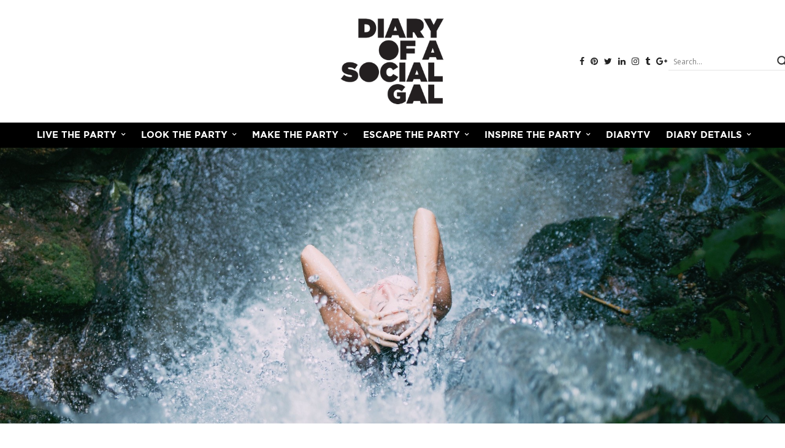

--- FILE ---
content_type: text/html; charset=UTF-8
request_url: https://diaryofasocialgal.com/what-if-you-could-glow-darker-every-time-you-shower/
body_size: 18588
content:
<!doctype html><html lang="en-CA"><head><meta charset="UTF-8"><meta name="viewport" content="width=device-width, initial-scale=1, maximum-scale=1, user-scalable=1"><link rel="profile" href="http://gmpg.org/xfn/11"><link rel="pingback" href=""><link rel="shortcut icon" type="image/x-icon" href="https://diaryofasocialgal.com/wp-content/themes/thevoux-wp-child-diaryofasocialgal/favicon.ico"><meta property="og:title" content="WHAT IF YOU COULD GLOW DARKER EVERY TIME YOU SHOWER?" /><meta property="og:description" content="You can ..." /><meta property="og:image" content="https://diaryofasocialgal.com/wp-content/uploads/2017/09/StockSnap_8UKUVB601Y-200x200.jpg" /><meta property="og:url" content="https://diaryofasocialgal.com/what-if-you-could-glow-darker-every-time-you-shower/" /><meta http-equiv="x-dns-prefetch-control" content="on"><link rel="dns-prefetch" href="//fonts.googleapis.com" /><link rel="dns-prefetch" href="//fonts.gstatic.com" /><link rel="dns-prefetch" href="//0.gravatar.com/" /><link rel="dns-prefetch" href="//2.gravatar.com/" /><link rel="dns-prefetch" href="//1.gravatar.com/" /><title>WHAT IF YOU COULD GLOW DARKER EVERY TIME YOU SHOWER? | Diary of a Social Gal</title><style>img:is([sizes="auto" i], [sizes^="auto," i]) { contain-intrinsic-size: 3000px 1500px }</style><link rel="canonical" href="https://diaryofasocialgal.com/what-if-you-could-glow-darker-every-time-you-shower/" /><meta name="description" content="You can …" /><meta property="og:type" content="article" /><meta property="og:locale" content="en_GB" /><meta property="og:site_name" content="Diary of a Social Gal" /><meta property="og:title" content="WHAT IF YOU COULD GLOW DARKER EVERY TIME YOU SHOWER? | Diary of a Social Gal" /><meta property="og:description" content="You can …" /><meta property="og:url" content="https://diaryofasocialgal.com/what-if-you-could-glow-darker-every-time-you-shower/" /><meta property="og:image" content="https://diaryofasocialgal.com/wp-content/uploads/2017/09/StockSnap_8UKUVB601Y.jpg" /><meta property="og:image:width" content="2000" /><meta property="og:image:height" content="1333" /><meta property="article:published_time" content="2017-09-18" /><meta property="article:modified_time" content="2018-03-12" /><meta name="twitter:card" content="summary_large_image" /><meta name="twitter:title" content="WHAT IF YOU COULD GLOW DARKER EVERY TIME YOU SHOWER? | Diary of a Social Gal" /><meta name="twitter:description" content="You can …" /><meta name="twitter:image" content="https://diaryofasocialgal.com/wp-content/uploads/2017/09/StockSnap_8UKUVB601Y.jpg" /> <script type="application/ld+json">{"@context":"https://schema.org","@graph":[{"@type":"WebSite","@id":"https://diaryofasocialgal.com/#/schema/WebSite","url":"https://diaryofasocialgal.com/","name":"Diary of a Social Gal","description":"Magazine : Beauty, Style & Fashion, Health, Food, Parties, Profiles, Culture, Escapes","inLanguage":"en-CA","potentialAction":{"@type":"SearchAction","target":{"@type":"EntryPoint","urlTemplate":"https://diaryofasocialgal.com/search/{search_term_string}/"},"query-input":"required name=search_term_string"},"publisher":{"@type":"Organization","@id":"https://diaryofasocialgal.com/#/schema/Organization","name":"Diary of a Social Gal","url":"https://diaryofasocialgal.com/","sameAs":["https://www.facebook.com/diaryofasocialgal/","https://twitter.com/diarysocialgal/","https://www.instagram.com/diaryofasocialgal/","https://www.youtube.com/user/DIARYOFASOCIALGAL","https://ca.linkedin.com/in/mtlsocialgal","https://www.pinterest.ca/diarysocialgal/","http://diarysocialgal.tumblr.com/"],"logo":{"@type":"ImageObject","url":"https://diaryofasocialgal.com/wp-content/uploads/2017/11/doasg_logo_JC.png","contentUrl":"https://diaryofasocialgal.com/wp-content/uploads/2017/11/doasg_logo_JC.png","width":250,"height":200}}},{"@type":"WebPage","@id":"https://diaryofasocialgal.com/what-if-you-could-glow-darker-every-time-you-shower/","url":"https://diaryofasocialgal.com/what-if-you-could-glow-darker-every-time-you-shower/","name":"WHAT IF YOU COULD GLOW DARKER EVERY TIME YOU SHOWER? | Diary of a Social Gal","description":"You can …","inLanguage":"en-CA","isPartOf":{"@id":"https://diaryofasocialgal.com/#/schema/WebSite"},"breadcrumb":{"@type":"BreadcrumbList","@id":"https://diaryofasocialgal.com/#/schema/BreadcrumbList","itemListElement":[{"@type":"ListItem","position":1,"item":"https://diaryofasocialgal.com/","name":"Diary of a Social Gal"},{"@type":"ListItem","position":2,"item":"https://diaryofasocialgal.com/category/beauty/","name":"Category: Beauty"},{"@type":"ListItem","position":3,"name":"WHAT IF YOU COULD GLOW DARKER EVERY TIME YOU SHOWER?"}]},"potentialAction":{"@type":"ReadAction","target":"https://diaryofasocialgal.com/what-if-you-could-glow-darker-every-time-you-shower/"},"datePublished":"2017-09-18","dateModified":"2018-03-12","author":{"@type":"Person","@id":"https://diaryofasocialgal.com/#/schema/Person/a8a884c79e5317f608a0219b01ff89af","name":"Jenn Campbell","description":"She is me, the sometimes closet anti-social Social Gal crazy enough to launch this brand. But I wouldn&#039;t trade the journey for anything and love sharing the good stuff with amazing humans  like yourselves and teaming up with the inspired. Yes, I&#039;"}}]}</script> <link rel='dns-prefetch' href='//maxcdn.bootstrapcdn.com' /><link rel='dns-prefetch' href='//fonts.googleapis.com' /><link rel="alternate" type="application/rss+xml" title="Diary of a Social Gal &raquo; Feed" href="https://diaryofasocialgal.com/feed/" /><link rel="alternate" type="application/rss+xml" title="Diary of a Social Gal &raquo; Comments Feed" href="https://diaryofasocialgal.com/comments/feed/" /> <script type="text/javascript">window._wpemojiSettings = {"baseUrl":"https:\/\/s.w.org\/images\/core\/emoji\/16.0.1\/72x72\/","ext":".png","svgUrl":"https:\/\/s.w.org\/images\/core\/emoji\/16.0.1\/svg\/","svgExt":".svg","source":{"concatemoji":"https:\/\/diaryofasocialgal.com\/wp-includes\/js\/wp-emoji-release.min.js?ver=6.8.3"}};
/*! This file is auto-generated */
!function(s,n){var o,i,e;function c(e){try{var t={supportTests:e,timestamp:(new Date).valueOf()};sessionStorage.setItem(o,JSON.stringify(t))}catch(e){}}function p(e,t,n){e.clearRect(0,0,e.canvas.width,e.canvas.height),e.fillText(t,0,0);var t=new Uint32Array(e.getImageData(0,0,e.canvas.width,e.canvas.height).data),a=(e.clearRect(0,0,e.canvas.width,e.canvas.height),e.fillText(n,0,0),new Uint32Array(e.getImageData(0,0,e.canvas.width,e.canvas.height).data));return t.every(function(e,t){return e===a[t]})}function u(e,t){e.clearRect(0,0,e.canvas.width,e.canvas.height),e.fillText(t,0,0);for(var n=e.getImageData(16,16,1,1),a=0;a<n.data.length;a++)if(0!==n.data[a])return!1;return!0}function f(e,t,n,a){switch(t){case"flag":return n(e,"\ud83c\udff3\ufe0f\u200d\u26a7\ufe0f","\ud83c\udff3\ufe0f\u200b\u26a7\ufe0f")?!1:!n(e,"\ud83c\udde8\ud83c\uddf6","\ud83c\udde8\u200b\ud83c\uddf6")&&!n(e,"\ud83c\udff4\udb40\udc67\udb40\udc62\udb40\udc65\udb40\udc6e\udb40\udc67\udb40\udc7f","\ud83c\udff4\u200b\udb40\udc67\u200b\udb40\udc62\u200b\udb40\udc65\u200b\udb40\udc6e\u200b\udb40\udc67\u200b\udb40\udc7f");case"emoji":return!a(e,"\ud83e\udedf")}return!1}function g(e,t,n,a){var r="undefined"!=typeof WorkerGlobalScope&&self instanceof WorkerGlobalScope?new OffscreenCanvas(300,150):s.createElement("canvas"),o=r.getContext("2d",{willReadFrequently:!0}),i=(o.textBaseline="top",o.font="600 32px Arial",{});return e.forEach(function(e){i[e]=t(o,e,n,a)}),i}function t(e){var t=s.createElement("script");t.src=e,t.defer=!0,s.head.appendChild(t)}"undefined"!=typeof Promise&&(o="wpEmojiSettingsSupports",i=["flag","emoji"],n.supports={everything:!0,everythingExceptFlag:!0},e=new Promise(function(e){s.addEventListener("DOMContentLoaded",e,{once:!0})}),new Promise(function(t){var n=function(){try{var e=JSON.parse(sessionStorage.getItem(o));if("object"==typeof e&&"number"==typeof e.timestamp&&(new Date).valueOf()<e.timestamp+604800&&"object"==typeof e.supportTests)return e.supportTests}catch(e){}return null}();if(!n){if("undefined"!=typeof Worker&&"undefined"!=typeof OffscreenCanvas&&"undefined"!=typeof URL&&URL.createObjectURL&&"undefined"!=typeof Blob)try{var e="postMessage("+g.toString()+"("+[JSON.stringify(i),f.toString(),p.toString(),u.toString()].join(",")+"));",a=new Blob([e],{type:"text/javascript"}),r=new Worker(URL.createObjectURL(a),{name:"wpTestEmojiSupports"});return void(r.onmessage=function(e){c(n=e.data),r.terminate(),t(n)})}catch(e){}c(n=g(i,f,p,u))}t(n)}).then(function(e){for(var t in e)n.supports[t]=e[t],n.supports.everything=n.supports.everything&&n.supports[t],"flag"!==t&&(n.supports.everythingExceptFlag=n.supports.everythingExceptFlag&&n.supports[t]);n.supports.everythingExceptFlag=n.supports.everythingExceptFlag&&!n.supports.flag,n.DOMReady=!1,n.readyCallback=function(){n.DOMReady=!0}}).then(function(){return e}).then(function(){var e;n.supports.everything||(n.readyCallback(),(e=n.source||{}).concatemoji?t(e.concatemoji):e.wpemoji&&e.twemoji&&(t(e.twemoji),t(e.wpemoji)))}))}((window,document),window._wpemojiSettings);</script> <style id='wp-emoji-styles-inline-css' type='text/css'>img.wp-smiley, img.emoji {
		display: inline !important;
		border: none !important;
		box-shadow: none !important;
		height: 1em !important;
		width: 1em !important;
		margin: 0 0.07em !important;
		vertical-align: -0.1em !important;
		background: none !important;
		padding: 0 !important;
	}</style><link rel='stylesheet' id='wp-block-library-css' href='https://diaryofasocialgal.com/wp-includes/css/dist/block-library/style.min.css?ver=6.8.3' type='text/css' media='all' /><style id='classic-theme-styles-inline-css' type='text/css'>/*! This file is auto-generated */
.wp-block-button__link{color:#fff;background-color:#32373c;border-radius:9999px;box-shadow:none;text-decoration:none;padding:calc(.667em + 2px) calc(1.333em + 2px);font-size:1.125em}.wp-block-file__button{background:#32373c;color:#fff;text-decoration:none}</style><style id='global-styles-inline-css' type='text/css'>:root{--wp--preset--aspect-ratio--square: 1;--wp--preset--aspect-ratio--4-3: 4/3;--wp--preset--aspect-ratio--3-4: 3/4;--wp--preset--aspect-ratio--3-2: 3/2;--wp--preset--aspect-ratio--2-3: 2/3;--wp--preset--aspect-ratio--16-9: 16/9;--wp--preset--aspect-ratio--9-16: 9/16;--wp--preset--color--black: #000000;--wp--preset--color--cyan-bluish-gray: #abb8c3;--wp--preset--color--white: #ffffff;--wp--preset--color--pale-pink: #f78da7;--wp--preset--color--vivid-red: #cf2e2e;--wp--preset--color--luminous-vivid-orange: #ff6900;--wp--preset--color--luminous-vivid-amber: #fcb900;--wp--preset--color--light-green-cyan: #7bdcb5;--wp--preset--color--vivid-green-cyan: #00d084;--wp--preset--color--pale-cyan-blue: #8ed1fc;--wp--preset--color--vivid-cyan-blue: #0693e3;--wp--preset--color--vivid-purple: #9b51e0;--wp--preset--gradient--vivid-cyan-blue-to-vivid-purple: linear-gradient(135deg,rgba(6,147,227,1) 0%,rgb(155,81,224) 100%);--wp--preset--gradient--light-green-cyan-to-vivid-green-cyan: linear-gradient(135deg,rgb(122,220,180) 0%,rgb(0,208,130) 100%);--wp--preset--gradient--luminous-vivid-amber-to-luminous-vivid-orange: linear-gradient(135deg,rgba(252,185,0,1) 0%,rgba(255,105,0,1) 100%);--wp--preset--gradient--luminous-vivid-orange-to-vivid-red: linear-gradient(135deg,rgba(255,105,0,1) 0%,rgb(207,46,46) 100%);--wp--preset--gradient--very-light-gray-to-cyan-bluish-gray: linear-gradient(135deg,rgb(238,238,238) 0%,rgb(169,184,195) 100%);--wp--preset--gradient--cool-to-warm-spectrum: linear-gradient(135deg,rgb(74,234,220) 0%,rgb(151,120,209) 20%,rgb(207,42,186) 40%,rgb(238,44,130) 60%,rgb(251,105,98) 80%,rgb(254,248,76) 100%);--wp--preset--gradient--blush-light-purple: linear-gradient(135deg,rgb(255,206,236) 0%,rgb(152,150,240) 100%);--wp--preset--gradient--blush-bordeaux: linear-gradient(135deg,rgb(254,205,165) 0%,rgb(254,45,45) 50%,rgb(107,0,62) 100%);--wp--preset--gradient--luminous-dusk: linear-gradient(135deg,rgb(255,203,112) 0%,rgb(199,81,192) 50%,rgb(65,88,208) 100%);--wp--preset--gradient--pale-ocean: linear-gradient(135deg,rgb(255,245,203) 0%,rgb(182,227,212) 50%,rgb(51,167,181) 100%);--wp--preset--gradient--electric-grass: linear-gradient(135deg,rgb(202,248,128) 0%,rgb(113,206,126) 100%);--wp--preset--gradient--midnight: linear-gradient(135deg,rgb(2,3,129) 0%,rgb(40,116,252) 100%);--wp--preset--font-size--small: 13px;--wp--preset--font-size--medium: 20px;--wp--preset--font-size--large: 36px;--wp--preset--font-size--x-large: 42px;--wp--preset--spacing--20: 0.44rem;--wp--preset--spacing--30: 0.67rem;--wp--preset--spacing--40: 1rem;--wp--preset--spacing--50: 1.5rem;--wp--preset--spacing--60: 2.25rem;--wp--preset--spacing--70: 3.38rem;--wp--preset--spacing--80: 5.06rem;--wp--preset--shadow--natural: 6px 6px 9px rgba(0, 0, 0, 0.2);--wp--preset--shadow--deep: 12px 12px 50px rgba(0, 0, 0, 0.4);--wp--preset--shadow--sharp: 6px 6px 0px rgba(0, 0, 0, 0.2);--wp--preset--shadow--outlined: 6px 6px 0px -3px rgba(255, 255, 255, 1), 6px 6px rgba(0, 0, 0, 1);--wp--preset--shadow--crisp: 6px 6px 0px rgba(0, 0, 0, 1);}:where(.is-layout-flex){gap: 0.5em;}:where(.is-layout-grid){gap: 0.5em;}body .is-layout-flex{display: flex;}.is-layout-flex{flex-wrap: wrap;align-items: center;}.is-layout-flex > :is(*, div){margin: 0;}body .is-layout-grid{display: grid;}.is-layout-grid > :is(*, div){margin: 0;}:where(.wp-block-columns.is-layout-flex){gap: 2em;}:where(.wp-block-columns.is-layout-grid){gap: 2em;}:where(.wp-block-post-template.is-layout-flex){gap: 1.25em;}:where(.wp-block-post-template.is-layout-grid){gap: 1.25em;}.has-black-color{color: var(--wp--preset--color--black) !important;}.has-cyan-bluish-gray-color{color: var(--wp--preset--color--cyan-bluish-gray) !important;}.has-white-color{color: var(--wp--preset--color--white) !important;}.has-pale-pink-color{color: var(--wp--preset--color--pale-pink) !important;}.has-vivid-red-color{color: var(--wp--preset--color--vivid-red) !important;}.has-luminous-vivid-orange-color{color: var(--wp--preset--color--luminous-vivid-orange) !important;}.has-luminous-vivid-amber-color{color: var(--wp--preset--color--luminous-vivid-amber) !important;}.has-light-green-cyan-color{color: var(--wp--preset--color--light-green-cyan) !important;}.has-vivid-green-cyan-color{color: var(--wp--preset--color--vivid-green-cyan) !important;}.has-pale-cyan-blue-color{color: var(--wp--preset--color--pale-cyan-blue) !important;}.has-vivid-cyan-blue-color{color: var(--wp--preset--color--vivid-cyan-blue) !important;}.has-vivid-purple-color{color: var(--wp--preset--color--vivid-purple) !important;}.has-black-background-color{background-color: var(--wp--preset--color--black) !important;}.has-cyan-bluish-gray-background-color{background-color: var(--wp--preset--color--cyan-bluish-gray) !important;}.has-white-background-color{background-color: var(--wp--preset--color--white) !important;}.has-pale-pink-background-color{background-color: var(--wp--preset--color--pale-pink) !important;}.has-vivid-red-background-color{background-color: var(--wp--preset--color--vivid-red) !important;}.has-luminous-vivid-orange-background-color{background-color: var(--wp--preset--color--luminous-vivid-orange) !important;}.has-luminous-vivid-amber-background-color{background-color: var(--wp--preset--color--luminous-vivid-amber) !important;}.has-light-green-cyan-background-color{background-color: var(--wp--preset--color--light-green-cyan) !important;}.has-vivid-green-cyan-background-color{background-color: var(--wp--preset--color--vivid-green-cyan) !important;}.has-pale-cyan-blue-background-color{background-color: var(--wp--preset--color--pale-cyan-blue) !important;}.has-vivid-cyan-blue-background-color{background-color: var(--wp--preset--color--vivid-cyan-blue) !important;}.has-vivid-purple-background-color{background-color: var(--wp--preset--color--vivid-purple) !important;}.has-black-border-color{border-color: var(--wp--preset--color--black) !important;}.has-cyan-bluish-gray-border-color{border-color: var(--wp--preset--color--cyan-bluish-gray) !important;}.has-white-border-color{border-color: var(--wp--preset--color--white) !important;}.has-pale-pink-border-color{border-color: var(--wp--preset--color--pale-pink) !important;}.has-vivid-red-border-color{border-color: var(--wp--preset--color--vivid-red) !important;}.has-luminous-vivid-orange-border-color{border-color: var(--wp--preset--color--luminous-vivid-orange) !important;}.has-luminous-vivid-amber-border-color{border-color: var(--wp--preset--color--luminous-vivid-amber) !important;}.has-light-green-cyan-border-color{border-color: var(--wp--preset--color--light-green-cyan) !important;}.has-vivid-green-cyan-border-color{border-color: var(--wp--preset--color--vivid-green-cyan) !important;}.has-pale-cyan-blue-border-color{border-color: var(--wp--preset--color--pale-cyan-blue) !important;}.has-vivid-cyan-blue-border-color{border-color: var(--wp--preset--color--vivid-cyan-blue) !important;}.has-vivid-purple-border-color{border-color: var(--wp--preset--color--vivid-purple) !important;}.has-vivid-cyan-blue-to-vivid-purple-gradient-background{background: var(--wp--preset--gradient--vivid-cyan-blue-to-vivid-purple) !important;}.has-light-green-cyan-to-vivid-green-cyan-gradient-background{background: var(--wp--preset--gradient--light-green-cyan-to-vivid-green-cyan) !important;}.has-luminous-vivid-amber-to-luminous-vivid-orange-gradient-background{background: var(--wp--preset--gradient--luminous-vivid-amber-to-luminous-vivid-orange) !important;}.has-luminous-vivid-orange-to-vivid-red-gradient-background{background: var(--wp--preset--gradient--luminous-vivid-orange-to-vivid-red) !important;}.has-very-light-gray-to-cyan-bluish-gray-gradient-background{background: var(--wp--preset--gradient--very-light-gray-to-cyan-bluish-gray) !important;}.has-cool-to-warm-spectrum-gradient-background{background: var(--wp--preset--gradient--cool-to-warm-spectrum) !important;}.has-blush-light-purple-gradient-background{background: var(--wp--preset--gradient--blush-light-purple) !important;}.has-blush-bordeaux-gradient-background{background: var(--wp--preset--gradient--blush-bordeaux) !important;}.has-luminous-dusk-gradient-background{background: var(--wp--preset--gradient--luminous-dusk) !important;}.has-pale-ocean-gradient-background{background: var(--wp--preset--gradient--pale-ocean) !important;}.has-electric-grass-gradient-background{background: var(--wp--preset--gradient--electric-grass) !important;}.has-midnight-gradient-background{background: var(--wp--preset--gradient--midnight) !important;}.has-small-font-size{font-size: var(--wp--preset--font-size--small) !important;}.has-medium-font-size{font-size: var(--wp--preset--font-size--medium) !important;}.has-large-font-size{font-size: var(--wp--preset--font-size--large) !important;}.has-x-large-font-size{font-size: var(--wp--preset--font-size--x-large) !important;}
:where(.wp-block-post-template.is-layout-flex){gap: 1.25em;}:where(.wp-block-post-template.is-layout-grid){gap: 1.25em;}
:where(.wp-block-columns.is-layout-flex){gap: 2em;}:where(.wp-block-columns.is-layout-grid){gap: 2em;}
:root :where(.wp-block-pullquote){font-size: 1.5em;line-height: 1.6;}</style><link rel='stylesheet' id='foobox-noie7-min-css' href='https://diaryofasocialgal.com/wp-content/plugins/foobox-image-lightbox-premium/pro/css/foobox.noie7.min.css?ver=2.7.1' type='text/css' media='all' /><link rel='stylesheet' id='thb-fa-css' href='https://maxcdn.bootstrapcdn.com/font-awesome/4.7.0/css/font-awesome.min.css?ver=4.5.0.1' type='text/css' media='all' /><link rel='stylesheet' id='thb-app-css' href='https://diaryofasocialgal.com/wp-content/cache/autoptimize/css/autoptimize_single_7ddebe7683fffcac153766b021e2e176.css?ver=4.5.0.1' type='text/css' media='all' /><style id='thb-app-inline-css' type='text/css'>body { color:;font-family:''Helvetica Neue', Helvetica, Roboto, Arial, sans-serif', 'BlinkMacSystemFont', -apple-system, 'Roboto', 'Lucida Sans';}@media only screen and (max-width:40.063em) {.header .logo .logoimg {max-height:;}}@media only screen and (min-width:40.063em) {.header .logo .logoimg {max-height:;}}.header.fixed .logo .logoimg {max-height:;}h1, h2, h3, h4, h5, h6, .mont, .post .post-author:not(.style2) em, .wpcf7-response-output, label, .select-wrapper select, .wp-caption .wp-caption-text, .smalltitle, .toggle .title, q, blockquote p, cite, table tr th, table tr td, #footer.style3 .menu, #footer.style2 .menu, #footer.style4 .menu, .product-title, .social_bar, .widget.widget_socialcounter ul.style2 li, .post.listing.listing-style2 .just-shares span {}a, .full-menu-container .full-menu > li.active > a, .full-menu-container .full-menu > li.sfHover > a, .full-menu-container .full-menu > li > a:hover, .full-menu-container .full-menu > li > a:hover, .full-menu-container .full-menu > li.menu-item-has-children.menu-item-mega-parent .thb_mega_menu_holder .thb_mega_menu li.active a, .full-menu-container .full-menu > li.menu-item-has-children.menu-item-mega-parent .thb_mega_menu_holder .thb_mega_menu li.active a .fa, .full-menu-container.light-menu-color .full-menu>li>a:hover, .post .article-tags a, .post .post-title a:hover, #archive-title h1 span, .widget > strong, .widget.widget_recent_entries ul li .url, .widget.widget_recent_comments ul li .url, .widget.widget_sharedimages .post-links.just-shares, .slick.dark-pagination .slick-dots li.slick-active button, .slick-nav:hover, .thb-mobile-menu li a.active, .post .post-content .wpb_accordion .wpb_accordion_section .wpb_accordion_header.ui-accordion-header-active a, .tabs .active a, .tabs .active a:hover, .tabs dd a:hover, .tabs li a:hover, .toggle .title.wpb_toggle_title_active, .toggle .title.wpb_toggle_title_active:hover, q, blockquote p, cite, .notification-box a, .thb-selectionSharer a.email:hover,.cart_totals table tr.order-total td, .payment_methods li .about_paypal, .terms label a, .thb-mobile-menu-secondary li a:hover, .price .amount, .price.single-price ins .amount,.product .product-information .product_meta>span a, .product .product-information .product_meta>span .sku, .woocommerce-tabs .tabs dd.active a, .video_playlist .video_play.vertical.video-active h6, .woocommerce-tabs .tabs dd a:hover {color:#444444;}.slick.dark-pagination .slick-dots li.slick-active button,.custom_check + .custom_label:hover:before,.post .post-content .atvImg:hover .image_link,#footer.dark .slick.dark-pagination .slick-dots li.slick-active button {border-color:#444444;}.post .post-gallery.has-gallery:after {background-color:#444444;}.woocommerce-tabs .tabs dd a:after {border-bottom-color:#444444;}.widget.style5>strong span:after {border-left-color:#444444;}.widget.style5>strong span:before {border-right-color:#3d3d3d;}blockquote:before,blockquote:after {background:rgba(68,68,68, 0.2);}@media only screen and (max-width:40.063em) {.post.featured-style4 .featured-title {background:#444444;}}.header.fixed .header_top .progress, .post .post-gallery .gallery-link, .post.featured-style4:hover .featured-title, .slick.dark-pagination .slick-dots li.slick-active button, [class^="tag-link"]:hover, .post-gallery-content .row .columns .arrow:hover,.mobile-toggle span, .btn:not(.transparent-white):not(.transparent-black), .btn:not(.transparent-white):not(.transparent-black):focus, .button:not(.transparent-white):not(.transparent-black), input[type=submit]:not(.transparent-white):not(.transparent-black), .btn.black:hover, .btn:focus.black:hover, .button.black:hover, input[type=submit].black:hover, .post .post-content .vc_toggle.vc_toggle_active .vc_toggle_title .vc_toggle_icon:after, .highlight.accent, .header .social-holder .quick_cart .cart_count, .custom_check + .custom_label:after, #archive-title, .video_playlist .video_play.video-active, .widget .count-image .count, .category_container.style3:before {background:#444444;}.header .social-holder .social_header:hover .social_icon,.post .post-content .atvImg .title svg, .post .post-content .atvImg .arrow svg {fill:#444444;}.full-menu-container .full-menu > li > a { color:#ffffff; }.full-menu-container .full-menu > li > a:focus { color:; }.full-menu-container.light-menu-color .full-menu > li > a { color:#ffffff; }.full-menu-container.light-menu-color .full-menu > li > a:focus { color:; }.mobile-toggle span,.light-title .mobile-toggle span {background:#000000;}.full-menu-container {background-color:#000000 !important;}.full-menu-container .full-menu > li.menu-item-has-children.menu-item-mega-parent .thb_mega_menu_holder,.full-menu-container .full-menu > li.menu-item-has-children > .sub-menu {background-color:#000000 !important;}.full-menu-container .full-menu > li > a,#footer.style2 .menu, #footer.style3 .menu, #footer.style4 .menu, #footer.style5 .menu {}.full-menu-container .full-menu > li .sub-menu a {}.thb-mobile-menu>li>a,.thb-mobile-menu-secondary li a {}.thb-mobile-menu .sub-menu li a {}.post .post-title h1 {}.post-links,.post-meta,.post-title-bullets li button span {}.post-meta.style1 a.cat-beauty { color:; }.post-meta.style2 a.cat-beauty { background-color:; }.post .post-content .category_title.catstyle-style2 h2 a:hover { color:; }.post-meta.style1 a.cat-celebrity { color:; }.post-meta.style2 a.cat-celebrity { background-color:; }.post .post-content .category_title.catstyle-style2097 h2 a:hover { color:; }.post-meta.style1 a.cat-culture { color:; }.post-meta.style2 a.cat-culture { background-color:; }.post .post-content .category_title.catstyle-style3 h2 a:hover { color:; }.post-meta.style1 a.cat-diarytv { color:; }.post-meta.style2 a.cat-diarytv { background-color:; }.post .post-content .category_title.catstyle-style10 h2 a:hover { color:; }.post-meta.style1 a.cat-entertainment { color:; }.post-meta.style2 a.cat-entertainment { background-color:; }.post .post-content .category_title.catstyle-style2098 h2 a:hover { color:; }.post-meta.style1 a.cat-escapes { color:; }.post-meta.style2 a.cat-escapes { background-color:; }.post .post-content .category_title.catstyle-style4 h2 a:hover { color:; }.post-meta.style1 a.cat-fooddrink { color:; }.post-meta.style2 a.cat-fooddrink { background-color:; }.post .post-content .category_title.catstyle-style6 h2 a:hover { color:; }.post-meta.style1 a.cat-health { color:; }.post-meta.style2 a.cat-health { background-color:; }.post .post-content .category_title.catstyle-style5 h2 a:hover { color:; }.post-meta.style1 a.cat-profiles { color:; }.post-meta.style2 a.cat-profiles { background-color:; }.post .post-content .category_title.catstyle-style8 h2 a:hover { color:; }.post-meta.style1 a.cat-escape-the-party { color:; }.post-meta.style2 a.cat-escape-the-party { background-color:; }.post .post-content .category_title.catstyle-style7 h2 a:hover { color:; }.post-meta.style1 a.cat-shop { color:; }.post-meta.style2 a.cat-shop { background-color:; }.post .post-content .category_title.catstyle-style70 h2 a:hover { color:; }.post-meta.style1 a.cat-style { color:; }.post-meta.style2 a.cat-style { background-color:; }.post .post-content .category_title.catstyle-style9 h2 a:hover { color:; }.post-meta.style1 a.cat-technology { color:; }.post-meta.style2 a.cat-technology { background-color:; }.post .post-content .category_title.catstyle-style2096 h2 a:hover { color:; }.post-meta.style1 a.cat-uncategorized { color:; }.post-meta.style2 a.cat-uncategorized { background-color:; }.post .post-content .category_title.catstyle-style1 h2 a:hover { color:; }@media only screen and (min-width:40.063em) {.content404 > .row {background-image:url('https://diaryofasocialgal.com/wp-content/uploads/2017/11/404-oops-min.png');}}.full-menu-container .full-menu > .menu-item-has-children .sub-menu:not(.thb_mega_menu) li a{ color:white; }.thb-mobile-menu .sub-menu li a, .thb-mobile-menu .fa-angle-down{ color:white; }@media (max-width:1250px) { .home .medium-4{ min-height:450px; } }</style><link rel='stylesheet' id='thb-style-css' href='https://diaryofasocialgal.com/wp-content/cache/autoptimize/css/autoptimize_single_05756d387edee9a41864c9b91ee3dfce.css' type='text/css' media='all' /><link rel='stylesheet' id='thb-google-fonts-css' href='https://fonts.googleapis.com/css?family=Playfair+Display%3A300%2C400%2C500%2C600%2C700%2C900%7CLora%3A300%2C400%2C500%2C600%2C700%2C900&#038;subset=latin&#038;ver=6.8.3' type='text/css' media='all' /><link rel='stylesheet' id='wpdreams-asl-basic-css' href='https://diaryofasocialgal.com/wp-content/cache/autoptimize/css/autoptimize_single_0c80eea46a2695f4a89f7e8df5b4b94c.css?ver=4.13.4' type='text/css' media='all' /><style id='wpdreams-asl-basic-inline-css' type='text/css'>div[id*='ajaxsearchlitesettings'].searchsettings .asl_option_inner label {
						font-size: 0px !important;
						color: rgba(0, 0, 0, 0);
					}
					div[id*='ajaxsearchlitesettings'].searchsettings .asl_option_inner label:after {
						font-size: 11px !important;
						position: absolute;
						top: 0;
						left: 0;
						z-index: 1;
					}
					.asl_w_container {
						width: 100%;
						margin: 0px 0px 0px 0px;
						min-width: 200px;
					}
					div[id*='ajaxsearchlite'].asl_m {
						width: 100%;
					}
					div[id*='ajaxsearchliteres'].wpdreams_asl_results div.resdrg span.highlighted {
						font-weight: bold;
						color: rgb(0, 0, 0);
						background-color: rgb(212, 212, 212);
					}
					div[id*='ajaxsearchliteres'].wpdreams_asl_results .results img.asl_image {
						width: 40px;
						height: 40px;
						object-fit: cover;
					}
					div[id*='ajaxsearchlite'].asl_r .results {
						max-height: auto;
					}
					div[id*='ajaxsearchlite'].asl_r {
						position: absolute;
					}
				
						div.asl_r.asl_w.vertical .results .item::after {
							display: block;
							position: absolute;
							bottom: 0;
							content: '';
							height: 1px;
							width: 100%;
							background: #D8D8D8;
						}
						div.asl_r.asl_w.vertical .results .item.asl_last_item::after {
							display: none;
						}</style><link rel='stylesheet' id='wpdreams-asl-instance-css' href='https://diaryofasocialgal.com/wp-content/cache/autoptimize/css/autoptimize_single_07367dfcbfd88ac39e8c8519c71b03e9.css?ver=4.13.4' type='text/css' media='all' /> <script type="text/javascript" src="https://diaryofasocialgal.com/wp-includes/js/jquery/jquery.min.js?ver=3.7.1" id="jquery-core-js"></script> <script type="text/javascript" src="https://diaryofasocialgal.com/wp-includes/js/jquery/jquery-migrate.min.js?ver=3.4.1" id="jquery-migrate-js"></script> <link rel="https://api.w.org/" href="https://diaryofasocialgal.com/wp-json/" /><link rel="alternate" title="JSON" type="application/json" href="https://diaryofasocialgal.com/wp-json/wp/v2/posts/15564" /><link rel="alternate" title="oEmbed (JSON)" type="application/json+oembed" href="https://diaryofasocialgal.com/wp-json/oembed/1.0/embed?url=https%3A%2F%2Fdiaryofasocialgal.com%2Fwhat-if-you-could-glow-darker-every-time-you-shower%2F" /><link rel="alternate" title="oEmbed (XML)" type="text/xml+oembed" href="https://diaryofasocialgal.com/wp-json/oembed/1.0/embed?url=https%3A%2F%2Fdiaryofasocialgal.com%2Fwhat-if-you-could-glow-darker-every-time-you-shower%2F&#038;format=xml" /><link rel="preconnect" href="https://fonts.gstatic.com" crossorigin /><link rel="preload" as="style" href="//fonts.googleapis.com/css?family=Open+Sans&display=swap" /><link rel="stylesheet" href="//fonts.googleapis.com/css?family=Open+Sans&display=swap" media="all" /><meta name="generator" content="Powered by WPBakery Page Builder - drag and drop page builder for WordPress."/><style type="text/css" id="wp-custom-css">.ajax-load-more-wrap{ max-width:100%; }</style><noscript><style>.wpb_animate_when_almost_visible { opacity: 1; }</style></noscript>  <script async src="https://www.googletagmanager.com/gtag/js?id=UA-99326133-1"></script> <script>window.dataLayer = window.dataLayer || [];
	  function gtag(){dataLayer.push(arguments);}
	  gtag('js', new Date());

	  gtag('config', 'UA-99326133-1');</script> </head><body class="wp-singular post-template-default single single-post postid-15564 single-format-standard wp-theme-thevoux-wp wp-child-theme-thevoux-wp-child-diaryofasocialgal social_black-on wpb-js-composer js-comp-ver-6.7.0 vc_responsive"><div id="wrapper" class="thb-page-transition-off"><nav id="mobile-menu"><div class="custom_scroll" id="menu-scroll"> <a href="#" class="close">×</a> <a href="https://diaryofasocialgal.com" class="logolink" title="Diary of a Social Gal"> <img src="https://diaryofasocialgal.com/wp-content/themes/thevoux-wp-child-diaryofasocialgal/images/doasg_logo_white.png" class="logoimg" alt="Diary of a Social Gal"/> </a><div class="asl_w_container asl_w_container_1" data-id="1" data-instance="1"><div id='ajaxsearchlite1'
 data-id="1"
 data-instance="1"
 class="asl_w asl_m asl_m_1 asl_m_1_1"><div class="probox"><div class='prosettings' style='display:none;' data-opened=0><div class='innericon'> <svg version="1.1" xmlns="http://www.w3.org/2000/svg" xmlns:xlink="http://www.w3.org/1999/xlink" x="0px" y="0px" width="22" height="22" viewBox="0 0 512 512" enable-background="new 0 0 512 512" xml:space="preserve"> <polygon transform = "rotate(90 256 256)" points="142.332,104.886 197.48,50 402.5,256 197.48,462 142.332,407.113 292.727,256 "/> </svg></div></div><div class='proinput'><form role="search" action='#' autocomplete="off"
 aria-label="Search form"> <input aria-label="Search input"
 type='search' class='orig'
 tabindex="0"
 name='phrase'
 placeholder=' Search...'
 value=''
 autocomplete="off"/> <input aria-label="Search autocomplete input"
 type='text'
 class='autocomplete'
 tabindex="-1"
 name='phrase'
 value=''
 autocomplete="off" disabled/> <input type='submit' value="Start search" style='width:0; height: 0; visibility: hidden;'></form></div> <button class='promagnifier' tabindex="0" aria-label="Search magnifier button"> <span class='innericon' style="display:block;"> <svg version="1.1" xmlns="http://www.w3.org/2000/svg" xmlns:xlink="http://www.w3.org/1999/xlink" x="0px" y="0px" width="22" height="22" viewBox="0 0 512 512" enable-background="new 0 0 512 512" xml:space="preserve"> <path d="M460.355,421.59L353.844,315.078c20.041-27.553,31.885-61.437,31.885-98.037
 C385.729,124.934,310.793,50,218.686,50C126.58,50,51.645,124.934,51.645,217.041c0,92.106,74.936,167.041,167.041,167.041
 c34.912,0,67.352-10.773,94.184-29.158L419.945,462L460.355,421.59z M100.631,217.041c0-65.096,52.959-118.056,118.055-118.056
 c65.098,0,118.057,52.959,118.057,118.056c0,65.096-52.959,118.056-118.057,118.056C153.59,335.097,100.631,282.137,100.631,217.041
 z"/> </svg> </span> </button><div class='proloading'><div class="asl_loader"><div class="asl_loader-inner asl_simple-circle"></div></div></div><div class='proclose'> <svg version="1.1" xmlns="http://www.w3.org/2000/svg" xmlns:xlink="http://www.w3.org/1999/xlink" x="0px"
 y="0px"
 width="12" height="12" viewBox="0 0 512 512" enable-background="new 0 0 512 512"
 xml:space="preserve"> <polygon points="438.393,374.595 319.757,255.977 438.378,137.348 374.595,73.607 255.995,192.225 137.375,73.622 73.607,137.352 192.246,255.983 73.622,374.625 137.352,438.393 256.002,319.734 374.652,438.378 "/> </svg></div></div></div><div class='asl_data_container' style="display:none !important;"><div class="asl_init_data wpdreams_asl_data_ct"
 style="display:none !important;"
 id="asl_init_id_1"
 data-asl-id="1"
 data-asl-instance="1"
 data-settings="{&quot;homeurl&quot;:&quot;https:\/\/diaryofasocialgal.com\/&quot;,&quot;resultstype&quot;:&quot;vertical&quot;,&quot;resultsposition&quot;:&quot;hover&quot;,&quot;itemscount&quot;:4,&quot;charcount&quot;:0,&quot;highlight&quot;:true,&quot;highlightWholewords&quot;:false,&quot;singleHighlight&quot;:false,&quot;scrollToResults&quot;:{&quot;enabled&quot;:false,&quot;offset&quot;:0},&quot;resultareaclickable&quot;:1,&quot;autocomplete&quot;:{&quot;enabled&quot;:true,&quot;lang&quot;:&quot;en&quot;,&quot;trigger_charcount&quot;:0},&quot;mobile&quot;:{&quot;menu_selector&quot;:&quot;#menu-toggle&quot;},&quot;trigger&quot;:{&quot;click&quot;:&quot;ajax_search&quot;,&quot;click_location&quot;:&quot;same&quot;,&quot;update_href&quot;:false,&quot;return&quot;:&quot;ajax_search&quot;,&quot;return_location&quot;:&quot;same&quot;,&quot;facet&quot;:false,&quot;type&quot;:true,&quot;redirect_url&quot;:&quot;?s={phrase}&quot;,&quot;delay&quot;:300},&quot;animations&quot;:{&quot;pc&quot;:{&quot;settings&quot;:{&quot;anim&quot;:&quot;fadedrop&quot;,&quot;dur&quot;:300},&quot;results&quot;:{&quot;anim&quot;:&quot;fadedrop&quot;,&quot;dur&quot;:300},&quot;items&quot;:&quot;voidanim&quot;},&quot;mob&quot;:{&quot;settings&quot;:{&quot;anim&quot;:&quot;fadedrop&quot;,&quot;dur&quot;:300},&quot;results&quot;:{&quot;anim&quot;:&quot;fadedrop&quot;,&quot;dur&quot;:300},&quot;items&quot;:&quot;voidanim&quot;}},&quot;autop&quot;:{&quot;state&quot;:true,&quot;phrase&quot;:&quot;&quot;,&quot;count&quot;:&quot;1&quot;},&quot;resPage&quot;:{&quot;useAjax&quot;:false,&quot;selector&quot;:&quot;#main&quot;,&quot;trigger_type&quot;:true,&quot;trigger_facet&quot;:true,&quot;trigger_magnifier&quot;:false,&quot;trigger_return&quot;:false},&quot;resultsSnapTo&quot;:&quot;left&quot;,&quot;results&quot;:{&quot;width&quot;:&quot;auto&quot;,&quot;width_tablet&quot;:&quot;auto&quot;,&quot;width_phone&quot;:&quot;auto&quot;},&quot;settingsimagepos&quot;:&quot;right&quot;,&quot;closeOnDocClick&quot;:true,&quot;overridewpdefault&quot;:false,&quot;override_method&quot;:&quot;get&quot;}"></div><div id="asl_hidden_data"> <svg style="position:absolute" height="0" width="0"> <filter id="aslblur"> <feGaussianBlur in="SourceGraphic" stdDeviation="4"/> </filter> </svg> <svg style="position:absolute" height="0" width="0"> <filter id="no_aslblur"></filter> </svg></div></div><div id='ajaxsearchliteres1'
 class='vertical wpdreams_asl_results asl_w asl_r asl_r_1 asl_r_1_1'><div class="results"><div class="resdrg"></div></div></div><div id='__original__ajaxsearchlitesettings1'
 data-id="1"
 class="searchsettings wpdreams_asl_settings asl_w asl_s asl_s_1"><form name='options'
 aria-label="Search settings form"
 autocomplete = 'off'> <input type="hidden" name="filters_changed" style="display:none;" value="0"> <input type="hidden" name="filters_initial" style="display:none;" value="1"><div class="asl_option_inner hiddend"> <input type='hidden' name='qtranslate_lang' id='qtranslate_lang'
 value='0'/></div><fieldset class="asl_sett_scroll"><legend style="display: none;">Generic selectors</legend><div class="asl_option hiddend" tabindex="0"><div class="asl_option_inner"> <input type="checkbox" value="exact"
 aria-label="Exact matches only"
 name="asl_gen[]" /><div class="asl_option_checkbox"></div></div><div class="asl_option_label"> Exact matches only</div></div><div class="asl_option hiddend" tabindex="0"><div class="asl_option_inner"> <input type="checkbox" value="title"
 aria-label="Search in title"
 name="asl_gen[]"  checked="checked"/><div class="asl_option_checkbox"></div></div><div class="asl_option_label"> Search in title</div></div><div class="asl_option hiddend" tabindex="0"><div class="asl_option_inner"> <input type="checkbox" value="content"
 aria-label="Search in content"
 name="asl_gen[]"  checked="checked"/><div class="asl_option_checkbox"></div></div><div class="asl_option_label"> Search in content</div></div><div class="asl_option_inner hiddend"> <input type="checkbox" value="excerpt"
 aria-label="Search in excerpt"
 name="asl_gen[]" /><div class="asl_option_checkbox"></div></div></fieldset><fieldset class="asl_sett_scroll"><legend style="display: none;">Post Type Selectors</legend><div class="asl_option_inner hiddend"> <input type="checkbox" value="post"
 aria-label="Hidden option, ignore please"
 name="customset[]" checked="checked"/></div><div class="asl_option_inner hiddend"> <input type="checkbox" value="product"
 aria-label="Hidden option, ignore please"
 name="customset[]" checked="checked"/></div></fieldset></form></div></div> <br><ul id="menu-new-main-menu-2022" class="thb-mobile-menu"><li id="menu-item-36083" class=" menu-item menu-item-type-taxonomy menu-item-object-category menu-item-has-children menu-item-36083"><a href="https://diaryofasocialgal.com/category/escape-the-party/">LIVE THE PARTY</a><span><i class="fa fa-angle-down"></i></span><ul class="sub-menu"><li id="menu-item-36084" class=" menu-item menu-item-type-taxonomy menu-item-object-category menu-item-36084"><a href="https://diaryofasocialgal.com/category/escape-the-party/">Parties</a></li></ul></li><li id="menu-item-36085" class=" menu-item menu-item-type-taxonomy menu-item-object-category menu-item-has-children menu-item-36085"><a href="https://diaryofasocialgal.com/category/style/">LOOK THE PARTY</a><span><i class="fa fa-angle-down"></i></span><ul class="sub-menu"><li id="menu-item-36086" class=" menu-item menu-item-type-taxonomy menu-item-object-category menu-item-36086"><a href="https://diaryofasocialgal.com/category/style/">Style</a></li><li id="menu-item-36087" class=" menu-item menu-item-type-taxonomy menu-item-object-category current-post-ancestor current-menu-parent current-post-parent menu-item-36087"><a href="https://diaryofasocialgal.com/category/beauty/">Beauty</a></li><li id="menu-item-36088" class=" menu-item menu-item-type-taxonomy menu-item-object-category menu-item-36088"><a href="https://diaryofasocialgal.com/category/health/">Health &amp; Wellness</a></li></ul></li><li id="menu-item-36089" class=" menu-item menu-item-type-taxonomy menu-item-object-category menu-item-has-children menu-item-36089"><a href="https://diaryofasocialgal.com/category/entertainment/">MAKE THE PARTY</a><span><i class="fa fa-angle-down"></i></span><ul class="sub-menu"><li id="menu-item-36090" class=" menu-item menu-item-type-taxonomy menu-item-object-category menu-item-36090"><a href="https://diaryofasocialgal.com/category/entertainment/">Entertainment</a></li></ul></li><li id="menu-item-36091" class=" menu-item menu-item-type-taxonomy menu-item-object-category menu-item-has-children menu-item-36091"><a href="https://diaryofasocialgal.com/category/fooddrink/">ESCAPE THE PARTY</a><span><i class="fa fa-angle-down"></i></span><ul class="sub-menu"><li id="menu-item-36092" class=" menu-item menu-item-type-taxonomy menu-item-object-category menu-item-36092"><a href="https://diaryofasocialgal.com/category/fooddrink/">Food &amp; Drink</a></li><li id="menu-item-36093" class=" menu-item menu-item-type-taxonomy menu-item-object-category menu-item-36093"><a href="https://diaryofasocialgal.com/category/escapes/">Escapes</a></li></ul></li><li id="menu-item-36094" class=" menu-item menu-item-type-taxonomy menu-item-object-category menu-item-has-children menu-item-36094"><a href="https://diaryofasocialgal.com/category/profiles/">INSPIRE THE PARTY</a><span><i class="fa fa-angle-down"></i></span><ul class="sub-menu"><li id="menu-item-36095" class=" menu-item menu-item-type-taxonomy menu-item-object-category menu-item-36095"><a href="https://diaryofasocialgal.com/category/profiles/">Inspirationalists</a></li><li id="menu-item-36098" class=" menu-item menu-item-type-taxonomy menu-item-object-category menu-item-36098"><a href="https://diaryofasocialgal.com/category/culture/">Culture</a></li><li id="menu-item-36096" class=" menu-item menu-item-type-taxonomy menu-item-object-category menu-item-36096"><a href="https://diaryofasocialgal.com/category/celebrity/">Celebrity</a></li><li id="menu-item-36097" class=" menu-item menu-item-type-taxonomy menu-item-object-category menu-item-36097"><a href="https://diaryofasocialgal.com/category/technology/">Technology</a></li></ul></li><li id="menu-item-41084" class=" menu-item menu-item-type-taxonomy menu-item-object-category menu-item-41084"><a href="https://diaryofasocialgal.com/category/diarytv/">DiaryTV</a></li><li id="menu-item-36099" class=" menu-item menu-item-type-post_type menu-item-object-page current-post-parent menu-item-has-children menu-item-36099"><a href="https://diaryofasocialgal.com/about/">Diary Details</a><span><i class="fa fa-angle-down"></i></span><ul class="sub-menu"><li id="menu-item-36102" class=" menu-item menu-item-type-post_type menu-item-object-page current-post-parent menu-item-36102"><a href="https://diaryofasocialgal.com/about/">About</a></li><li id="menu-item-36100" class=" menu-item menu-item-type-post_type menu-item-object-page menu-item-36100"><a href="https://diaryofasocialgal.com/magazines/">Mags</a></li><li id="menu-item-36101" class=" menu-item menu-item-type-post_type menu-item-object-page menu-item-36101"><a href="https://diaryofasocialgal.com/contact/">Contact</a></li></ul></li></ul><div class="menu-footer"></div><div class="mobile-social-icons"> <a href="https://www.facebook.com/diaryofasocialgal/" class="facebook icon-1x" target="_blank"><i class="fa fa-facebook"></i></a> <a href="https://www.pinterest.ca/diarysocialgal/" class="pinterest icon-1x" target="_blank"><i class="fa fa-pinterest"></i></a> <a href="https://twitter.com/diarysocialgal/" class="twitter icon-1x" target="_blank"><i class="fa fa-twitter"></i></a> <a href="https://ca.linkedin.com/in/mtlsocialgal" class="linkedin icon-1x" target="_blank"><i class="fa fa-linkedin"></i></a> <a href="https://www.instagram.com/diaryofasocialgal/" class="instagram icon-1x" target="_blank"><i class="fa fa-instagram"></i></a> <a href="http://diarysocialgal.tumblr.com" class="tumblr icon-1x" target="_blank"><i class="fa fa-tumblr"></i></a> <a href="https://plus.google.com/103964507911163197288" class="google-plus icon-1x" target="_blank"><i class="fa fa-google-plus"></i></a> <a href="https://www.youtube.com/user/DIARYOFASOCIALGAL" class="youtube icon-1x" target="_blank"><i class="fa fa-youtube"></i></a></div></div></nav> <a href="#" class="sticky-menu mobile-toggle hide-for-large"><div> <span></span><span></span><span></span></div> </a><div id="content-container"><div class="click-capture"></div><header class="header fixed style4"><div class="nav_holder show-for-large "><div class="row full-width-row"><div class="small-12 columns"><div class="center-column"><div class="toggle-holder"> <a href="#" class="mobile-toggle small hide-for-large-up"><div> <span></span><span></span><span></span></div> </a></div><nav class="full-menu-container light-menu-color"><ul id="menu-new-main-menu-2023" class="full-menu nav"><li class="menu-item menu-item-type-taxonomy menu-item-object-category menu-item-has-children menu-item-36083"><a href="https://diaryofasocialgal.com/category/escape-the-party/">LIVE THE PARTY</a><ul class="sub-menu "><li class="menu-item menu-item-type-taxonomy menu-item-object-category menu-item-36084"><a href="https://diaryofasocialgal.com/category/escape-the-party/">Parties</a></li></ul></li><li class="menu-item menu-item-type-taxonomy menu-item-object-category menu-item-has-children menu-item-36085"><a href="https://diaryofasocialgal.com/category/style/">LOOK THE PARTY</a><ul class="sub-menu "><li class="menu-item menu-item-type-taxonomy menu-item-object-category menu-item-36086"><a href="https://diaryofasocialgal.com/category/style/">Style</a></li><li class="menu-item menu-item-type-taxonomy menu-item-object-category current-post-ancestor current-menu-parent current-post-parent menu-item-36087"><a href="https://diaryofasocialgal.com/category/beauty/">Beauty</a></li><li class="menu-item menu-item-type-taxonomy menu-item-object-category menu-item-36088"><a href="https://diaryofasocialgal.com/category/health/">Health &amp; Wellness</a></li></ul></li><li class="menu-item menu-item-type-taxonomy menu-item-object-category menu-item-has-children menu-item-36089"><a href="https://diaryofasocialgal.com/category/entertainment/">MAKE THE PARTY</a><ul class="sub-menu "><li class="menu-item menu-item-type-taxonomy menu-item-object-category menu-item-36090"><a href="https://diaryofasocialgal.com/category/entertainment/">Entertainment</a></li></ul></li><li class="menu-item menu-item-type-taxonomy menu-item-object-category menu-item-has-children menu-item-36091"><a href="https://diaryofasocialgal.com/category/fooddrink/">ESCAPE THE PARTY</a><ul class="sub-menu "><li class="menu-item menu-item-type-taxonomy menu-item-object-category menu-item-36092"><a href="https://diaryofasocialgal.com/category/fooddrink/">Food &amp; Drink</a></li><li class="menu-item menu-item-type-taxonomy menu-item-object-category menu-item-36093"><a href="https://diaryofasocialgal.com/category/escapes/">Escapes</a></li></ul></li><li class="menu-item menu-item-type-taxonomy menu-item-object-category menu-item-has-children menu-item-36094"><a href="https://diaryofasocialgal.com/category/profiles/">INSPIRE THE PARTY</a><ul class="sub-menu "><li class="menu-item menu-item-type-taxonomy menu-item-object-category menu-item-36095"><a href="https://diaryofasocialgal.com/category/profiles/">Inspirationalists</a></li><li class="menu-item menu-item-type-taxonomy menu-item-object-category menu-item-36098"><a href="https://diaryofasocialgal.com/category/culture/">Culture</a></li><li class="menu-item menu-item-type-taxonomy menu-item-object-category menu-item-36096"><a href="https://diaryofasocialgal.com/category/celebrity/">Celebrity</a></li><li class="menu-item menu-item-type-taxonomy menu-item-object-category menu-item-36097"><a href="https://diaryofasocialgal.com/category/technology/">Technology</a></li></ul></li><li class="menu-item menu-item-type-taxonomy menu-item-object-category menu-item-41084"><a href="https://diaryofasocialgal.com/category/diarytv/">DiaryTV</a></li><li class="menu-item menu-item-type-post_type menu-item-object-page current-post-parent menu-item-has-children menu-item-36099"><a href="https://diaryofasocialgal.com/about/">Diary Details</a><ul class="sub-menu "><li class="menu-item menu-item-type-post_type menu-item-object-page current-post-parent menu-item-36102"><a href="https://diaryofasocialgal.com/about/">About</a></li><li class="menu-item menu-item-type-post_type menu-item-object-page menu-item-36100"><a href="https://diaryofasocialgal.com/magazines/">Mags</a></li><li class="menu-item menu-item-type-post_type menu-item-object-page menu-item-36101"><a href="https://diaryofasocialgal.com/contact/">Contact</a></li></ul></li></ul></nav><div class="social-holder style2"></div></div></div></div></div></header><div class="header_holder  "><header class="header style1 "><div class="header_top cf videoContainer"><div class="row full-width-row align-middle overVideo"><div class="small-3 large-4 columns toggle-holder"> <a href="#" class="mobile-toggle hide-for-large"><div> <span></span><span></span><span></span></div> </a></div><div class="small-6 large-4 columns logo text-center"> <a href="https://diaryofasocialgal.com" class="logolink" title="Diary of a Social Gal"> <img src="https://diaryofasocialgal.com/wp-content/uploads/2017/11/doasg_logo_JC.png" class="logoimg" alt="Diary of a Social Gal"/> </a></div><div class="small-3 large-4 columns social-holder style2"> <a href="https://www.facebook.com/diaryofasocialgal/" class="facebook icon-1x" target="_blank"><i class="fa fa-facebook"></i></a> <a href="https://www.pinterest.ca/diarysocialgal/" class="pinterest icon-1x" target="_blank"><i class="fa fa-pinterest"></i></a> <a href="https://twitter.com/diarysocialgal/" class="twitter icon-1x" target="_blank"><i class="fa fa-twitter"></i></a> <a href="https://ca.linkedin.com/in/mtlsocialgal" class="linkedin icon-1x" target="_blank"><i class="fa fa-linkedin"></i></a> <a href="https://www.instagram.com/diaryofasocialgal/" class="instagram icon-1x" target="_blank"><i class="fa fa-instagram"></i></a> <a href="http://diarysocialgal.tumblr.com" class="tumblr icon-1x" target="_blank"><i class="fa fa-tumblr"></i></a> <a href="https://plus.google.com/103964507911163197288" class="google-plus icon-1x" target="_blank"><i class="fa fa-google-plus"></i></a> <a href="https://www.youtube.com/user/DIARYOFASOCIALGAL" class="youtube icon-1x" target="_blank"><i class="fa fa-youtube"></i></a><aside class="quick_search"><div class="asl_w_container asl_w_container_2" data-id="2" data-instance="1"><div id='ajaxsearchlite2'
 data-id="2"
 data-instance="1"
 class="asl_w asl_m asl_m_2 asl_m_2_1"><div class="probox"><div class='prosettings' style='display:none;' data-opened=0><div class='innericon'> <svg version="1.1" xmlns="http://www.w3.org/2000/svg" xmlns:xlink="http://www.w3.org/1999/xlink" x="0px" y="0px" width="22" height="22" viewBox="0 0 512 512" enable-background="new 0 0 512 512" xml:space="preserve"> <polygon transform = "rotate(90 256 256)" points="142.332,104.886 197.48,50 402.5,256 197.48,462 142.332,407.113 292.727,256 "/> </svg></div></div><div class='proinput'><form role="search" action='#' autocomplete="off"
 aria-label="Search form"> <input aria-label="Search input"
 type='search' class='orig'
 tabindex="0"
 name='phrase'
 placeholder=' Search...'
 value=''
 autocomplete="off"/> <input aria-label="Search autocomplete input"
 type='text'
 class='autocomplete'
 tabindex="-1"
 name='phrase'
 value=''
 autocomplete="off" disabled/> <input type='submit' value="Start search" style='width:0; height: 0; visibility: hidden;'></form></div> <button class='promagnifier' tabindex="0" aria-label="Search magnifier button"> <span class='innericon' style="display:block;"> <svg version="1.1" xmlns="http://www.w3.org/2000/svg" xmlns:xlink="http://www.w3.org/1999/xlink" x="0px" y="0px" width="22" height="22" viewBox="0 0 512 512" enable-background="new 0 0 512 512" xml:space="preserve"> <path d="M460.355,421.59L353.844,315.078c20.041-27.553,31.885-61.437,31.885-98.037
 C385.729,124.934,310.793,50,218.686,50C126.58,50,51.645,124.934,51.645,217.041c0,92.106,74.936,167.041,167.041,167.041
 c34.912,0,67.352-10.773,94.184-29.158L419.945,462L460.355,421.59z M100.631,217.041c0-65.096,52.959-118.056,118.055-118.056
 c65.098,0,118.057,52.959,118.057,118.056c0,65.096-52.959,118.056-118.057,118.056C153.59,335.097,100.631,282.137,100.631,217.041
 z"/> </svg> </span> </button><div class='proloading'><div class="asl_loader"><div class="asl_loader-inner asl_simple-circle"></div></div></div><div class='proclose'> <svg version="1.1" xmlns="http://www.w3.org/2000/svg" xmlns:xlink="http://www.w3.org/1999/xlink" x="0px"
 y="0px"
 width="12" height="12" viewBox="0 0 512 512" enable-background="new 0 0 512 512"
 xml:space="preserve"> <polygon points="438.393,374.595 319.757,255.977 438.378,137.348 374.595,73.607 255.995,192.225 137.375,73.622 73.607,137.352 192.246,255.983 73.622,374.625 137.352,438.393 256.002,319.734 374.652,438.378 "/> </svg></div></div></div><div class='asl_data_container' style="display:none !important;"><div class="asl_init_data wpdreams_asl_data_ct"
 style="display:none !important;"
 id="asl_init_id_2"
 data-asl-id="2"
 data-asl-instance="1"
 data-settings="{&quot;homeurl&quot;:&quot;https:\/\/diaryofasocialgal.com\/&quot;,&quot;resultstype&quot;:&quot;vertical&quot;,&quot;resultsposition&quot;:&quot;hover&quot;,&quot;itemscount&quot;:4,&quot;charcount&quot;:0,&quot;highlight&quot;:true,&quot;highlightWholewords&quot;:false,&quot;singleHighlight&quot;:false,&quot;scrollToResults&quot;:{&quot;enabled&quot;:false,&quot;offset&quot;:0},&quot;resultareaclickable&quot;:1,&quot;autocomplete&quot;:{&quot;enabled&quot;:true,&quot;lang&quot;:&quot;en&quot;,&quot;trigger_charcount&quot;:0},&quot;mobile&quot;:{&quot;menu_selector&quot;:&quot;#menu-toggle&quot;},&quot;trigger&quot;:{&quot;click&quot;:&quot;ajax_search&quot;,&quot;click_location&quot;:&quot;same&quot;,&quot;update_href&quot;:false,&quot;return&quot;:&quot;ajax_search&quot;,&quot;return_location&quot;:&quot;same&quot;,&quot;facet&quot;:false,&quot;type&quot;:true,&quot;redirect_url&quot;:&quot;?s={phrase}&quot;,&quot;delay&quot;:300},&quot;animations&quot;:{&quot;pc&quot;:{&quot;settings&quot;:{&quot;anim&quot;:&quot;fadedrop&quot;,&quot;dur&quot;:300},&quot;results&quot;:{&quot;anim&quot;:&quot;fadedrop&quot;,&quot;dur&quot;:300},&quot;items&quot;:&quot;voidanim&quot;},&quot;mob&quot;:{&quot;settings&quot;:{&quot;anim&quot;:&quot;fadedrop&quot;,&quot;dur&quot;:300},&quot;results&quot;:{&quot;anim&quot;:&quot;fadedrop&quot;,&quot;dur&quot;:300},&quot;items&quot;:&quot;voidanim&quot;}},&quot;autop&quot;:{&quot;state&quot;:true,&quot;phrase&quot;:&quot;&quot;,&quot;count&quot;:&quot;1&quot;},&quot;resPage&quot;:{&quot;useAjax&quot;:false,&quot;selector&quot;:&quot;#main&quot;,&quot;trigger_type&quot;:true,&quot;trigger_facet&quot;:true,&quot;trigger_magnifier&quot;:false,&quot;trigger_return&quot;:false},&quot;resultsSnapTo&quot;:&quot;left&quot;,&quot;results&quot;:{&quot;width&quot;:&quot;auto&quot;,&quot;width_tablet&quot;:&quot;auto&quot;,&quot;width_phone&quot;:&quot;auto&quot;},&quot;settingsimagepos&quot;:&quot;right&quot;,&quot;closeOnDocClick&quot;:true,&quot;overridewpdefault&quot;:false,&quot;override_method&quot;:&quot;get&quot;}"></div></div><div id='ajaxsearchliteres2'
 class='vertical wpdreams_asl_results asl_w asl_r asl_r_2 asl_r_2_1'><div class="results"><div class="resdrg"></div></div></div><div id='__original__ajaxsearchlitesettings2'
 data-id="2"
 class="searchsettings wpdreams_asl_settings asl_w asl_s asl_s_2"><form name='options'
 aria-label="Search settings form"
 autocomplete = 'off'> <input type="hidden" name="filters_changed" style="display:none;" value="0"> <input type="hidden" name="filters_initial" style="display:none;" value="1"><div class="asl_option_inner hiddend"> <input type='hidden' name='qtranslate_lang' id='qtranslate_lang'
 value='0'/></div><fieldset class="asl_sett_scroll"><legend style="display: none;">Generic selectors</legend><div class="asl_option hiddend" tabindex="0"><div class="asl_option_inner"> <input type="checkbox" value="exact"
 aria-label="Exact matches only"
 name="asl_gen[]" /><div class="asl_option_checkbox"></div></div><div class="asl_option_label"> Exact matches only</div></div><div class="asl_option hiddend" tabindex="0"><div class="asl_option_inner"> <input type="checkbox" value="title"
 aria-label="Search in title"
 name="asl_gen[]"  checked="checked"/><div class="asl_option_checkbox"></div></div><div class="asl_option_label"> Search in title</div></div><div class="asl_option hiddend" tabindex="0"><div class="asl_option_inner"> <input type="checkbox" value="content"
 aria-label="Search in content"
 name="asl_gen[]"  checked="checked"/><div class="asl_option_checkbox"></div></div><div class="asl_option_label"> Search in content</div></div><div class="asl_option_inner hiddend"> <input type="checkbox" value="excerpt"
 aria-label="Search in excerpt"
 name="asl_gen[]" /><div class="asl_option_checkbox"></div></div></fieldset><fieldset class="asl_sett_scroll"><legend style="display: none;">Post Type Selectors</legend><div class="asl_option_inner hiddend"> <input type="checkbox" value="post"
 aria-label="Hidden option, ignore please"
 name="customset[]" checked="checked"/></div><div class="asl_option_inner hiddend"> <input type="checkbox" value="product"
 aria-label="Hidden option, ignore please"
 name="customset[]" checked="checked"/></div></fieldset></form></div></div></aside></div></div></div><nav class="full-menu-container light-menu-color"><ul id="menu-new-main-menu-2024" class="full-menu nav"><li class="menu-item menu-item-type-taxonomy menu-item-object-category menu-item-has-children menu-item-36083"><a href="https://diaryofasocialgal.com/category/escape-the-party/">LIVE THE PARTY</a><ul class="sub-menu "><li class="menu-item menu-item-type-taxonomy menu-item-object-category menu-item-36084"><a href="https://diaryofasocialgal.com/category/escape-the-party/">Parties</a></li></ul></li><li class="menu-item menu-item-type-taxonomy menu-item-object-category menu-item-has-children menu-item-36085"><a href="https://diaryofasocialgal.com/category/style/">LOOK THE PARTY</a><ul class="sub-menu "><li class="menu-item menu-item-type-taxonomy menu-item-object-category menu-item-36086"><a href="https://diaryofasocialgal.com/category/style/">Style</a></li><li class="menu-item menu-item-type-taxonomy menu-item-object-category current-post-ancestor current-menu-parent current-post-parent menu-item-36087"><a href="https://diaryofasocialgal.com/category/beauty/">Beauty</a></li><li class="menu-item menu-item-type-taxonomy menu-item-object-category menu-item-36088"><a href="https://diaryofasocialgal.com/category/health/">Health &amp; Wellness</a></li></ul></li><li class="menu-item menu-item-type-taxonomy menu-item-object-category menu-item-has-children menu-item-36089"><a href="https://diaryofasocialgal.com/category/entertainment/">MAKE THE PARTY</a><ul class="sub-menu "><li class="menu-item menu-item-type-taxonomy menu-item-object-category menu-item-36090"><a href="https://diaryofasocialgal.com/category/entertainment/">Entertainment</a></li></ul></li><li class="menu-item menu-item-type-taxonomy menu-item-object-category menu-item-has-children menu-item-36091"><a href="https://diaryofasocialgal.com/category/fooddrink/">ESCAPE THE PARTY</a><ul class="sub-menu "><li class="menu-item menu-item-type-taxonomy menu-item-object-category menu-item-36092"><a href="https://diaryofasocialgal.com/category/fooddrink/">Food &amp; Drink</a></li><li class="menu-item menu-item-type-taxonomy menu-item-object-category menu-item-36093"><a href="https://diaryofasocialgal.com/category/escapes/">Escapes</a></li></ul></li><li class="menu-item menu-item-type-taxonomy menu-item-object-category menu-item-has-children menu-item-36094"><a href="https://diaryofasocialgal.com/category/profiles/">INSPIRE THE PARTY</a><ul class="sub-menu "><li class="menu-item menu-item-type-taxonomy menu-item-object-category menu-item-36095"><a href="https://diaryofasocialgal.com/category/profiles/">Inspirationalists</a></li><li class="menu-item menu-item-type-taxonomy menu-item-object-category menu-item-36098"><a href="https://diaryofasocialgal.com/category/culture/">Culture</a></li><li class="menu-item menu-item-type-taxonomy menu-item-object-category menu-item-36096"><a href="https://diaryofasocialgal.com/category/celebrity/">Celebrity</a></li><li class="menu-item menu-item-type-taxonomy menu-item-object-category menu-item-36097"><a href="https://diaryofasocialgal.com/category/technology/">Technology</a></li></ul></li><li class="menu-item menu-item-type-taxonomy menu-item-object-category menu-item-41084"><a href="https://diaryofasocialgal.com/category/diarytv/">DiaryTV</a></li><li class="menu-item menu-item-type-post_type menu-item-object-page current-post-parent menu-item-has-children menu-item-36099"><a href="https://diaryofasocialgal.com/about/">Diary Details</a><ul class="sub-menu "><li class="menu-item menu-item-type-post_type menu-item-object-page current-post-parent menu-item-36102"><a href="https://diaryofasocialgal.com/about/">About</a></li><li class="menu-item menu-item-type-post_type menu-item-object-page menu-item-36100"><a href="https://diaryofasocialgal.com/magazines/">Mags</a></li><li class="menu-item menu-item-type-post_type menu-item-object-page menu-item-36101"><a href="https://diaryofasocialgal.com/contact/">Contact</a></li></ul></li></ul></nav></header></div><div role="main" class="cf"><div id="infinite-article" data-infinite="on"><div class="article-header-photo" style="background-image: url(https://diaryofasocialgal.com/wp-content/uploads/2017/09/StockSnap_8UKUVB601Y.jpg);"></div><div class="post-detail-row"><div class="row" data-equal=">.columns"><div class="small-12 medium-12 large-12  columns"><article itemscope itemtype="http://schema.org/Article" class="post post-detail post-15564 type-post status-publish format-standard has-post-thumbnail hentry category-beauty tag-beauty tag-beauty-products tag-dream-cream tag-miracle-product tag-social-gal-secret" id="post-15564" data-id="15564" data-url="https://diaryofasocialgal.com/what-if-you-could-glow-darker-every-time-you-shower/"><header class="post-title entry-header"><h1 class="entry-title" itemprop="headline"><a href="https://diaryofasocialgal.com/what-if-you-could-glow-darker-every-time-you-shower/" title="WHAT IF YOU COULD GLOW DARKER EVERY TIME YOU SHOWER?">WHAT IF YOU COULD GLOW DARKER EVERY TIME YOU SHOWER?</a></h1><h2 class="entry-title">You can ...<h2></header><aside class="post-author"> <time class="time" datetime="2017-09-18T11:18:51-04:00" itemprop="datePublished" content="2017-09-18T11:18:51-04:00">September 18, 2017</time> <em>by</em> <span itemprop="author"><a href="https://diaryofasocialgal.com/author/jenn-campbell/" title="Posts by Jenn Campbell" rel="author">Jenn Campbell</a></span> <em>in</em> <a href="https://diaryofasocialgal.com/category/beauty/" class="cat-beauty" aria-label="Beauty">Beauty</a></aside><aside class="share-article hide-on-print fixed-me show-for-medium"> <a href="http://www.facebook.com/sharer.php?u=https%3A%2F%2Fdiaryofasocialgal.com%2Fwhat-if-you-could-glow-darker-every-time-you-shower%2F" class="boxed-icon facebook social"><i class="fa fa-facebook"></i> <span>0</span> </a> <a href="https://twitter.com/intent/tweet?text=WHAT+IF+YOU+COULD+GLOW+DARKER+EVERY+TIME+YOU+SHOWER%3F&url=https%3A%2F%2Fdiaryofasocialgal.com%2Fwhat-if-you-could-glow-darker-every-time-you-shower%2F&via=anteksiler" class="boxed-icon twitter social "><i class="fa fa-twitter"></i> <span>0</span> </a> <a href="http://plus.google.com/share?url=https://diaryofasocialgal.com/what-if-you-could-glow-darker-every-time-you-shower/" class="boxed-icon google-plus social"><i class="fa fa-google-plus"></i> <span>0</span> <a href="http://pinterest.com/pin/create/link/?url=https://diaryofasocialgal.com/what-if-you-could-glow-darker-every-time-you-shower/&media=https://diaryofasocialgal.com/wp-content/uploads/2017/09/StockSnap_8UKUVB601Y.jpg&description=WHAT+IF+YOU+COULD+GLOW+DARKER+EVERY+TIME+YOU+SHOWER%3F" class="boxed-icon pinterest social" data-pin-no-hover="true"><i class="fa fa-pinterest"></i> <span>0</span> <a href="https://diaryofasocialgal.com/what-if-you-could-glow-darker-every-time-you-shower/" class="boxed-icon comment"><svg xmlns="http://www.w3.org/2000/svg" version="1.1" x="0" y="0" width="14" height="14" viewBox="0 0 14 14" enable-background="new 0 0 14 14" xml:space="preserve"><path d="M3.6 14c0 0-0.1 0-0.1 0 -0.1-0.1-0.2-0.2-0.2-0.3v-2.7h-2.9C0.2 11 0 10.8 0 10.6V0.4C0 0.2 0.2 0 0.4 0h13.3C13.8 0 14 0.2 14 0.4v10.2c0 0.2-0.2 0.4-0.4 0.4H6.9L3.9 13.9C3.8 14 3.7 14 3.6 14zM0.7 10.2h2.9c0.2 0 0.4 0.2 0.4 0.4v2.2l2.5-2.4c0.1-0.1 0.2-0.1 0.2-0.1h6.6v-9.5H0.7V10.2z"/></svg><span>0</span></a></aside><div class="post-content-container"><div class="post-content entry-content cf" itemprop="articleBody"><p><strong>So here&#8217;s the mental pic:</strong> You hop in the AM shower for that beloved daily ritual, reach for the container on your right or left (depending on bathroom configuration), squeeze out a healthy dollop of the cream within, which, upon contact with your wet skin, not only activates the dream potion&#8217;s high-intensity moisturizing properties, but contributes to the building of a gorgeous streak-free natural-looking tan, intensified with each shower application.</p><p><strong>Added perk: </strong>The fresh hues remain on your glowtastic body, NOT on your favourite pristine white towels.</p><p><em><strong>Sound too good to be true? Like some farfetched figment of a beauty-obsessed imagination, conjuring up fantasy products?</strong></em></p><p>Well, sometimes (rarely), when something sounds too good be true, it isn&#8217;t!</p><p><a href="https://www.jergens.com/products/natural-glow/wet-skin-moisturizer.aspx"><strong>Jergens Natural Glow Wet Skin Moisturizer</strong></a> is one of those precious rare moments in life when the &#8220;sounding too good&#8221; is as authentic as &#8220;the really is that good!&#8221;</p><p>&nbsp;</p><p><a href="https://diaryofasocialgal.com/wp-content/uploads/2017/09/9e90e3dd-c1d8-4556-98fc-7eadb88a6826_1.7b5f87f7b3dba9f8ad46d2e6904271c0.jpeg" rel="article-gallery" ><img fetchpriority="high" decoding="async" class="aligncenter wp-image-15569" src="https://diaryofasocialgal.com/wp-content/uploads/2017/09/9e90e3dd-c1d8-4556-98fc-7eadb88a6826_1.7b5f87f7b3dba9f8ad46d2e6904271c0.jpeg" alt=" " width="484" height="484" srcset="https://diaryofasocialgal.com/wp-content/uploads/2017/09/9e90e3dd-c1d8-4556-98fc-7eadb88a6826_1.7b5f87f7b3dba9f8ad46d2e6904271c0.jpeg 800w, https://diaryofasocialgal.com/wp-content/uploads/2017/09/9e90e3dd-c1d8-4556-98fc-7eadb88a6826_1.7b5f87f7b3dba9f8ad46d2e6904271c0-150x150.jpeg 150w, https://diaryofasocialgal.com/wp-content/uploads/2017/09/9e90e3dd-c1d8-4556-98fc-7eadb88a6826_1.7b5f87f7b3dba9f8ad46d2e6904271c0-480x480.jpeg 480w" sizes="(max-width: 484px) 100vw, 484px" /></a></p><p>Just be sure to use the product sparingly around elbows, knees, and ankles, and wash hands well after use.</p><p>Sunscreen is a good idea too, seeing that the product doesn&#8217;t contain it &#8230; yet!</p><p><em><strong>Now, glow get em, Social Gals and Social Gents! You are party / life READY! </strong></em></p><p>&nbsp;</p> <input class="fooboxshare_post_id" type="hidden" value="15564"/><footer class="article-tags entry-footer"><div> <strong>Tags:</strong> <a href="https://diaryofasocialgal.com/tag/beauty/" title="">Beauty</a>, <a href="https://diaryofasocialgal.com/tag/beauty-products/" title="">beauty products</a>, <a href="https://diaryofasocialgal.com/tag/dream-cream/" title="">DREAM CREAM</a>, <a href="https://diaryofasocialgal.com/tag/miracle-product/" title="">MIRACLE PRODUCT</a>, <a href="https://diaryofasocialgal.com/tag/social-gal-secret/" title="">SOCIAL GAL SECRET</a></div></footer></div></div><aside class="share-article hide-on-print hide-for-medium"> <a href="http://www.facebook.com/sharer.php?u=https%3A%2F%2Fdiaryofasocialgal.com%2Fwhat-if-you-could-glow-darker-every-time-you-shower%2F" class="boxed-icon facebook social"><i class="fa fa-facebook"></i> <span>0</span> </a> <a href="https://twitter.com/intent/tweet?text=WHAT+IF+YOU+COULD+GLOW+DARKER+EVERY+TIME+YOU+SHOWER%3F&url=https%3A%2F%2Fdiaryofasocialgal.com%2Fwhat-if-you-could-glow-darker-every-time-you-shower%2F&via=anteksiler" class="boxed-icon twitter social "><i class="fa fa-twitter"></i> <span>0</span> </a> <a href="http://plus.google.com/share?url=https://diaryofasocialgal.com/what-if-you-could-glow-darker-every-time-you-shower/" class="boxed-icon google-plus social"><i class="fa fa-google-plus"></i> <span>0</span> <a href="http://pinterest.com/pin/create/link/?url=https://diaryofasocialgal.com/what-if-you-could-glow-darker-every-time-you-shower/&media=https://diaryofasocialgal.com/wp-content/uploads/2017/09/StockSnap_8UKUVB601Y.jpg&description=WHAT+IF+YOU+COULD+GLOW+DARKER+EVERY+TIME+YOU+SHOWER%3F" class="boxed-icon pinterest social" data-pin-no-hover="true"><i class="fa fa-pinterest"></i> <span>0</span> <a href="https://diaryofasocialgal.com/what-if-you-could-glow-darker-every-time-you-shower/" class="boxed-icon comment"><svg xmlns="http://www.w3.org/2000/svg" version="1.1" x="0" y="0" width="14" height="14" viewBox="0 0 14 14" enable-background="new 0 0 14 14" xml:space="preserve"><path d="M3.6 14c0 0-0.1 0-0.1 0 -0.1-0.1-0.2-0.2-0.2-0.3v-2.7h-2.9C0.2 11 0 10.8 0 10.6V0.4C0 0.2 0.2 0 0.4 0h13.3C13.8 0 14 0.2 14 0.4v10.2c0 0.2-0.2 0.4-0.4 0.4H6.9L3.9 13.9C3.8 14 3.7 14 3.6 14zM0.7 10.2h2.9c0.2 0 0.4 0.2 0.4 0.4v2.2l2.5-2.4c0.1-0.1 0.2-0.1 0.2-0.1h6.6v-9.5H0.7V10.2z"/></svg><span>0</span></a></aside><aside class="post-bottom-meta hide"><meta itemprop="mainEntityOfPage" content="https://diaryofasocialgal.com/what-if-you-could-glow-darker-every-time-you-shower/"><meta itemprop="author" content="Jenn Campbell"> <time class="time" datetime="2017-09-18T11:18:51-04:00" itemprop="datePublished" content="2017-09-18T11:18:51-04:00">September 18, 2017</time><meta itemprop="dateModified" content="2018-03-12T12:03:34-04:00"> <span itemprop="publisher" itemscope itemtype="https://schema.org/Organization"><meta itemprop="name" content="Diary of a Social Gal"> <span itemprop="logo" itemscope itemtype="https://schema.org/ImageObject"><meta itemprop="url" content="https://diaryofasocialgal.com/wp-content/themes/thevoux-wp/assets/img/logo.png"> </span> </span> <span itemprop="image" itemscope itemtype="http://schema.org/ImageObject"><meta itemprop="url" content="https://diaryofasocialgal.com/wp-content/uploads/2017/09/StockSnap_8UKUVB601Y.jpg"><meta itemprop="width" content="2000" /><meta itemprop="height" content="1333" /> </span></aside></article><div class="row post"><aside class="small-12 columns post-content related-posts"><h4><strong>I WANT MORE...</strong></h4><div class="row relatedposts hide-on-print"><div class="small-6 medium-4 columns"><article class="post mega-menu-post post-15494 type-post status-publish format-standard has-post-thumbnail hentry category-beauty tag-beauty tag-beauty-products tag-beauty-sos tag-diary-day-of-beauty tag-makeitupmonday tag-tan-extendors" itemscope itemtype="http://schema.org/Article"><figure class="post-gallery"> <a href="https://diaryofasocialgal.com/looking-to-extend-intensify-the-summer-tan/" title="LOOKING TO EXTEND / INTENSIFY THE SUMMER TAN?"> <img width="740" height="560" src="https://diaryofasocialgal.com/wp-content/uploads/2017/09/pexels-photo-264165-740x560.jpg" class="attachment-thevoux-style1 size-thevoux-style1 wp-post-image" alt="" decoding="async" /> </a></figure><div class="post-title entry-header"><h6 itemprop="headline"><a href="https://diaryofasocialgal.com/looking-to-extend-intensify-the-summer-tan/" title="LOOKING TO EXTEND / INTENSIFY THE SUMMER TAN?">LOOKING TO EXTEND / INTENSIFY THE SUMMER TAN?</a></h6></div><aside class="post-bottom-meta hide"><meta itemprop="mainEntityOfPage" content="https://diaryofasocialgal.com/looking-to-extend-intensify-the-summer-tan/"><meta itemprop="author" content="Jenn Campbell"> <time class="time" datetime="2017-09-11T09:07:50-04:00" itemprop="datePublished" content="2017-09-11T09:07:50-04:00">September 11, 2017</time><meta itemprop="dateModified" content="2018-03-12T12:05:03-04:00"> <span itemprop="publisher" itemscope itemtype="https://schema.org/Organization"><meta itemprop="name" content="Diary of a Social Gal"> <span itemprop="logo" itemscope itemtype="https://schema.org/ImageObject"><meta itemprop="url" content="https://diaryofasocialgal.com/wp-content/themes/thevoux-wp/assets/img/logo.png"> </span> </span> <span itemprop="image" itemscope itemtype="http://schema.org/ImageObject"><meta itemprop="url" content="https://diaryofasocialgal.com/wp-content/uploads/2017/09/pexels-photo-264165.jpg"><meta itemprop="width" content="2000" /><meta itemprop="height" content="1328" /> </span></aside></article></div><div class="small-6 medium-4 columns"><article class="post mega-menu-post post-15409 type-post status-publish format-standard has-post-thumbnail hentry category-beauty tag-beauty tag-diary-day-of-beauty tag-makeitupmonday tag-skin-solutions tag-skincare" itemscope itemtype="http://schema.org/Article"><figure class="post-gallery"> <a href="https://diaryofasocialgal.com/5-skincare-no-nos-you-likely-dont-know-about/" title="5 SKINCARE NO-NOS YOU LIKELY DON&#8217;T KNOW ABOUT"> <img width="740" height="560" src="https://diaryofasocialgal.com/wp-content/uploads/2017/09/model-face-beautiful-black-and-white-407035-740x560.jpg" class="attachment-thevoux-style1 size-thevoux-style1 wp-post-image" alt="" decoding="async" /> </a></figure><div class="post-title entry-header"><h6 itemprop="headline"><a href="https://diaryofasocialgal.com/5-skincare-no-nos-you-likely-dont-know-about/" title="5 SKINCARE NO-NOS YOU LIKELY DON&#8217;T KNOW ABOUT">5 SKINCARE NO-NOS YOU LIKELY DON&#8217;T KNOW ABOUT</a></h6></div><aside class="post-bottom-meta hide"><meta itemprop="mainEntityOfPage" content="https://diaryofasocialgal.com/5-skincare-no-nos-you-likely-dont-know-about/"><meta itemprop="author" content="Lisa Haiden"> <time class="time" datetime="2017-09-04T08:35:33-04:00" itemprop="datePublished" content="2017-09-04T08:35:33-04:00">September 4, 2017</time><meta itemprop="dateModified" content="2018-03-17T11:16:09-04:00"> <span itemprop="publisher" itemscope itemtype="https://schema.org/Organization"><meta itemprop="name" content="Diary of a Social Gal"> <span itemprop="logo" itemscope itemtype="https://schema.org/ImageObject"><meta itemprop="url" content="https://diaryofasocialgal.com/wp-content/themes/thevoux-wp/assets/img/logo.png"> </span> </span> <span itemprop="image" itemscope itemtype="http://schema.org/ImageObject"><meta itemprop="url" content="https://diaryofasocialgal.com/wp-content/uploads/2017/09/model-face-beautiful-black-and-white-407035.jpg"><meta itemprop="width" content="2000" /><meta itemprop="height" content="1333" /> </span></aside></article></div><div class="small-6 medium-4 columns"><article class="post mega-menu-post post-15278 type-post status-publish format-standard has-post-thumbnail hentry category-beauty tag-beauty tag-beauty-products tag-hungarian-beauty-products" itemscope itemtype="http://schema.org/Article"><figure class="post-gallery"> <a href="https://diaryofasocialgal.com/the-freshest-superstar-beauty-products/" title="THE FRESHEST SUPERSTAR BEAUTY PRODUCTS"> <img width="740" height="560" src="https://diaryofasocialgal.com/wp-content/uploads/2017/08/pexels-photo-192474-740x560.jpg" class="attachment-thevoux-style1 size-thevoux-style1 wp-post-image" alt="" decoding="async" loading="lazy" /> </a></figure><div class="post-title entry-header"><h6 itemprop="headline"><a href="https://diaryofasocialgal.com/the-freshest-superstar-beauty-products/" title="THE FRESHEST SUPERSTAR BEAUTY PRODUCTS">THE FRESHEST SUPERSTAR BEAUTY PRODUCTS</a></h6></div><aside class="post-bottom-meta hide"><meta itemprop="mainEntityOfPage" content="https://diaryofasocialgal.com/the-freshest-superstar-beauty-products/"><meta itemprop="author" content="Ursula Leonowicz"> <time class="time" datetime="2017-08-28T08:30:38-04:00" itemprop="datePublished" content="2017-08-28T08:30:38-04:00">August 28, 2017</time><meta itemprop="dateModified" content="2018-03-12T12:08:17-04:00"> <span itemprop="publisher" itemscope itemtype="https://schema.org/Organization"><meta itemprop="name" content="Diary of a Social Gal"> <span itemprop="logo" itemscope itemtype="https://schema.org/ImageObject"><meta itemprop="url" content="https://diaryofasocialgal.com/wp-content/themes/thevoux-wp/assets/img/logo.png"> </span> </span> <span itemprop="image" itemscope itemtype="http://schema.org/ImageObject"><meta itemprop="url" content="https://diaryofasocialgal.com/wp-content/uploads/2017/08/pexels-photo-192474.jpg"><meta itemprop="width" content="2000" /><meta itemprop="height" content="1333" /> </span></aside></article></div><div class="small-6 medium-4 columns"><article class="post mega-menu-post post-15253 type-post status-publish format-standard has-post-thumbnail hentry category-beauty tag-beauty tag-diary-day-of-beauty tag-hair-beauty tag-hair-loss tag-hair-products tag-hair-strengthening tag-hir tag-makeitupmonday" itemscope itemtype="http://schema.org/Article"><figure class="post-gallery"> <a href="https://diaryofasocialgal.com/solutions-for-distressed-tresses/" title="SOLUTIONS FOR DISTRESSED TRESSES"> <img width="740" height="560" src="https://diaryofasocialgal.com/wp-content/uploads/2017/08/pexels-photo-3660631-740x560.jpg" class="attachment-thevoux-style1 size-thevoux-style1 wp-post-image" alt="" decoding="async" loading="lazy" /> </a></figure><div class="post-title entry-header"><h6 itemprop="headline"><a href="https://diaryofasocialgal.com/solutions-for-distressed-tresses/" title="SOLUTIONS FOR DISTRESSED TRESSES">SOLUTIONS FOR DISTRESSED TRESSES</a></h6></div><aside class="post-bottom-meta hide"><meta itemprop="mainEntityOfPage" content="https://diaryofasocialgal.com/solutions-for-distressed-tresses/"><meta itemprop="author" content="Ursula Leonowicz"> <time class="time" datetime="2017-08-21T09:30:35-04:00" itemprop="datePublished" content="2017-08-21T09:30:35-04:00">August 21, 2017</time><meta itemprop="dateModified" content="2018-03-17T11:16:24-04:00"> <span itemprop="publisher" itemscope itemtype="https://schema.org/Organization"><meta itemprop="name" content="Diary of a Social Gal"> <span itemprop="logo" itemscope itemtype="https://schema.org/ImageObject"><meta itemprop="url" content="https://diaryofasocialgal.com/wp-content/themes/thevoux-wp/assets/img/logo.png"> </span> </span> <span itemprop="image" itemscope itemtype="http://schema.org/ImageObject"><meta itemprop="url" content="https://diaryofasocialgal.com/wp-content/uploads/2017/08/pexels-photo-3660631.jpg"><meta itemprop="width" content="1920" /><meta itemprop="height" content="900" /> </span></aside></article></div><div class="small-6 medium-4 columns"><article class="post mega-menu-post post-15189 type-post status-publish format-standard has-post-thumbnail hentry category-beauty tag-beauty tag-beauty-beauty-bar tag-beauty-tool tag-social-gal-secret" itemscope itemtype="http://schema.org/Article"><figure class="post-gallery"> <a href="https://diaryofasocialgal.com/the-new-purifying-star-in-skincare-is/" title="THE NEW PURIFYING STAR IN SKINCARE IS &#8230;"> <img width="740" height="560" src="https://diaryofasocialgal.com/wp-content/uploads/2017/08/pexels-photo-432605-740x560.jpg" class="attachment-thevoux-style1 size-thevoux-style1 wp-post-image" alt="" decoding="async" loading="lazy" /> </a></figure><div class="post-title entry-header"><h6 itemprop="headline"><a href="https://diaryofasocialgal.com/the-new-purifying-star-in-skincare-is/" title="THE NEW PURIFYING STAR IN SKINCARE IS &#8230;">THE NEW PURIFYING STAR IN SKINCARE IS &#8230;</a></h6></div><aside class="post-bottom-meta hide"><meta itemprop="mainEntityOfPage" content="https://diaryofasocialgal.com/the-new-purifying-star-in-skincare-is/"><meta itemprop="author" content="Jenn Campbell"> <time class="time" datetime="2017-08-14T10:35:15-04:00" itemprop="datePublished" content="2017-08-14T10:35:15-04:00">August 14, 2017</time><meta itemprop="dateModified" content="2018-03-17T11:16:36-04:00"> <span itemprop="publisher" itemscope itemtype="https://schema.org/Organization"><meta itemprop="name" content="Diary of a Social Gal"> <span itemprop="logo" itemscope itemtype="https://schema.org/ImageObject"><meta itemprop="url" content="https://diaryofasocialgal.com/wp-content/themes/thevoux-wp/assets/img/logo.png"> </span> </span> <span itemprop="image" itemscope itemtype="http://schema.org/ImageObject"><meta itemprop="url" content="https://diaryofasocialgal.com/wp-content/uploads/2017/08/pexels-photo-432605.jpg"><meta itemprop="width" content="2000" /><meta itemprop="height" content="1333" /> </span></aside></article></div><div class="small-6 medium-4 columns"><article class="post mega-menu-post post-15099 type-post status-publish format-standard has-post-thumbnail hentry category-beauty tag-beauty tag-beauty-rescue tag-cosmetics tag-creams tag-social-gal-secret" itemscope itemtype="http://schema.org/Article"><figure class="post-gallery"> <a href="https://diaryofasocialgal.com/the-post-osheaga-eye-gel-2/" title="THE POST OSHEAGA EYE GEL"> <img width="740" height="560" src="https://diaryofasocialgal.com/wp-content/uploads/2017/08/pexels-photo-255270-740x560.jpg" class="attachment-thevoux-style1 size-thevoux-style1 wp-post-image" alt="" decoding="async" loading="lazy" /> </a></figure><div class="post-title entry-header"><h6 itemprop="headline"><a href="https://diaryofasocialgal.com/the-post-osheaga-eye-gel-2/" title="THE POST OSHEAGA EYE GEL">THE POST OSHEAGA EYE GEL</a></h6></div><aside class="post-bottom-meta hide"><meta itemprop="mainEntityOfPage" content="https://diaryofasocialgal.com/the-post-osheaga-eye-gel-2/"><meta itemprop="author" content="Jenn Campbell"> <time class="time" datetime="2017-08-07T09:18:52-04:00" itemprop="datePublished" content="2017-08-07T09:18:52-04:00">August 7, 2017</time><meta itemprop="dateModified" content="2018-03-17T11:16:47-04:00"> <span itemprop="publisher" itemscope itemtype="https://schema.org/Organization"><meta itemprop="name" content="Diary of a Social Gal"> <span itemprop="logo" itemscope itemtype="https://schema.org/ImageObject"><meta itemprop="url" content="https://diaryofasocialgal.com/wp-content/themes/thevoux-wp/assets/img/logo.png"> </span> </span> <span itemprop="image" itemscope itemtype="http://schema.org/ImageObject"><meta itemprop="url" content="https://diaryofasocialgal.com/wp-content/uploads/2017/08/pexels-photo-255270.jpg"><meta itemprop="width" content="2400" /><meta itemprop="height" content="1765" /> </span></aside></article></div></div></aside></div></div></div></div></div></div><footer id="footer" class="style1 center-align-text  light"><div class="row no-padding  center-align"><div class="small-12 medium-4 columns"><div id="text-3" class="widget cf style1 widget_text"><strong><span>By Jenn Campbell</span></strong><div class="textwidget"><p>Montreal-based luxury lifestyle social magazine. for lovers of: parties, solid fashion, fine eats, sexy escapes, the best in fitness and health trends, motivating quotage, good pop and other culture, celebrity fabulousness and the whole luxury lifestyle landscape in general.</p></div></div></div><div class="small-12 medium-4 columns"><div id="media_image-2" class="widget cf style1 widget_media_image"><img width="250" height="200" src="https://diaryofasocialgal.com/wp-content/uploads/2017/11/doasg_logo.png" class="image wp-image-5  attachment-full size-full" alt="Diary of a Social Gal" style="max-width: 100%; height: auto;" decoding="async" loading="lazy" /></div></div><div class="small-12 medium-4 columns"><div id="mc4wp_form_widget-2" class="widget cf style1 widget_mc4wp_form_widget"><strong><span>The Diary Newsletter</span></strong><script>(function() {
	window.mc4wp = window.mc4wp || {
		listeners: [],
		forms: {
			on: function(evt, cb) {
				window.mc4wp.listeners.push(
					{
						event   : evt,
						callback: cb
					}
				);
			}
		}
	}
})();</script><form id="mc4wp-form-1" class="mc4wp-form mc4wp-form-135" method="post" data-id="135" data-name="DOASG Subscribe" ><div class="mc4wp-form-fields"><p>If sassy social, fine fashion, healthy eats, hot escapes and overall fab is your oxygen, subscribe below.</p><div class="row"><div class="columns small-6"> <input type="email" name="EMAIL" placeholder="Email address" required /></div><div class="columns small-6"> <input type="text" name="FNAME" placeholder="First name"></div></div> <input type="submit" value="Send it to me now!" /></div><label style="display: none !important;">Leave this field empty if you're human: <input type="text" name="_mc4wp_honeypot" value="" tabindex="-1" autocomplete="off" /></label><input type="hidden" name="_mc4wp_timestamp" value="1768472717" /><input type="hidden" name="_mc4wp_form_id" value="135" /><input type="hidden" name="_mc4wp_form_element_id" value="mc4wp-form-1" /><div class="mc4wp-response"></div></form></div></div></div></footer><aside id="subfooter" class="light"><div class="row"><div class="small-12 columns"><p>© 2018 Diary of a Social Gal</p></div></div></aside></div></div> <a href="#" id="scroll_totop"><svg version="1.1" xmlns="http://www.w3.org/2000/svg" xmlns:xlink="http://www.w3.org/1999/xlink" x="0px" y="0px"
 width="33.198px" height="20.218px" viewBox="0 0 33.198 20.218" enable-background="new 0 0 33.198 20.218" xml:space="preserve"> <g> <path fill="#010101" d="M32.409,16.75L17.815,0.55c-0.352-0.294-0.783-0.441-1.216-0.441c-0.432,0-0.864,0.147-1.217,0.441
 L0.79,16.75c-0.805,0.671-0.914,1.87-0.241,2.675c0.671,0.804,1.868,0.914,2.675,0.243L16.599,4.48l13.376,15.188
 c0.808,0.673,2.001,0.563,2.675-0.243C33.322,18.619,33.213,17.421,32.409,16.75z"/> </g> </svg></a> <script type="speculationrules">{"prefetch":[{"source":"document","where":{"and":[{"href_matches":"\/*"},{"not":{"href_matches":["\/wp-*.php","\/wp-admin\/*","\/wp-content\/uploads\/*","\/wp-content\/*","\/wp-content\/plugins\/*","\/wp-content\/themes\/thevoux-wp-child-diaryofasocialgal\/*","\/wp-content\/themes\/thevoux-wp\/*","\/*\\?(.+)"]}},{"not":{"selector_matches":"a[rel~=\"nofollow\"]"}},{"not":{"selector_matches":".no-prefetch, .no-prefetch a"}}]},"eagerness":"conservative"}]}</script> <script>(function() {function maybePrefixUrlField () {
  const value = this.value.trim()
  if (value !== '' && value.indexOf('http') !== 0) {
    this.value = 'http://' + value
  }
}

const urlFields = document.querySelectorAll('.mc4wp-form input[type="url"]')
for (let j = 0; j < urlFields.length; j++) {
  urlFields[j].addEventListener('blur', maybePrefixUrlField)
}
})();</script><script type="text/javascript" src="https://diaryofasocialgal.com/wp-content/cache/autoptimize/js/autoptimize_single_74cdb6cfc6dce8fcff67629d110b4c10.js?ver=1.0.0" id="customscripts-js"></script> <script type="text/javascript" src="https://diaryofasocialgal.com/wp-content/themes/thevoux-wp/assets/js/vendor.min.js?ver=4.5.0.1" id="thb-vendor-js"></script> <script type="text/javascript" src="https://diaryofasocialgal.com/wp-includes/js/underscore.min.js?ver=1.13.7" id="underscore-js"></script> <script type="text/javascript" id="thb-app-js-extra">var themeajax = {"themeurl":"https:\/\/diaryofasocialgal.com\/wp-content\/themes\/thevoux-wp","url":"https:\/\/diaryofasocialgal.com\/wp-admin\/admin-ajax.php","l10n":{"loading":"Loading ...","nomore":"No More Posts","close":"Close"},"settings":{"infinite_count":"","current_url":"https:\/\/diaryofasocialgal.com\/what-if-you-could-glow-darker-every-time-you-shower\/","page_transition":"off","page_transition_style":"thb-fade","page_transition_in_speed":"500","page_transition_out_speed":"250"},"left_arrow":"<svg xmlns=\"http:\/\/www.w3.org\/2000\/svg\" version=\"1.1\" x=\"0\" y=\"0\" width=\"20.2\" height=\"33.2\" viewBox=\"0 0 20.2 33.2\" enable-background=\"new 0 0 20.246 33.186\" xml:space=\"preserve\"><path d=\"M19.4 32.6c0.8-0.7 0.9-1.9 0.2-2.7L4.5 16.6 19.7 3.2c0.7-0.8 0.6-2-0.2-2.7 -0.8-0.7-2-0.6-2.7 0.2l-16.2 14.6c-0.3 0.4-0.4 0.8-0.4 1.2 0 0.4 0.1 0.9 0.4 1.2l16.2 14.6C17.4 33.2 18.6 33.3 19.4 32.6z\"\/><\/svg>","right_arrow":"<svg xmlns=\"http:\/\/www.w3.org\/2000\/svg\" version=\"1.1\" x=\"0\" y=\"0\" width=\"20.2\" height=\"33.2\" viewBox=\"0 0 20.2 33.2\" enable-background=\"new 0 0 20.246 33.186\" xml:space=\"preserve\"><path d=\"M3.5 32.4l16.2-14.6c0.3-0.4 0.4-0.8 0.4-1.2 0-0.4-0.1-0.9-0.4-1.2L3.5 0.8c-0.7-0.8-1.9-0.9-2.7-0.2C0 1.2-0.1 2.4 0.6 3.2l15.2 13.4L0.6 30C-0.1 30.8 0 32 0.8 32.6 1.6 33.3 2.8 33.2 3.5 32.4z\"\/><\/svg>"};</script> <script type="text/javascript" src="https://diaryofasocialgal.com/wp-content/themes/thevoux-wp/assets/js/app.min.js?ver=4.5.0.1" id="thb-app-js"></script> <script type="text/javascript" id="wd-asl-ajaxsearchlite-js-before">window.ASL = typeof window.ASL !== 'undefined' ? window.ASL : {}; window.ASL.wp_rocket_exception = "DOMContentLoaded"; window.ASL.ajaxurl = "https:\/\/diaryofasocialgal.com\/wp-admin\/admin-ajax.php"; window.ASL.backend_ajaxurl = "https:\/\/diaryofasocialgal.com\/wp-admin\/admin-ajax.php"; window.ASL.asl_url = "https:\/\/diaryofasocialgal.com\/wp-content\/plugins\/ajax-search-lite\/"; window.ASL.detect_ajax = 1; window.ASL.media_query = 4780; window.ASL.version = 4780; window.ASL.pageHTML = ""; window.ASL.additional_scripts = []; window.ASL.script_async_load = false; window.ASL.init_only_in_viewport = true; window.ASL.font_url = "https:\/\/diaryofasocialgal.com\/wp-content\/plugins\/ajax-search-lite\/css\/fonts\/icons2.woff2"; window.ASL.highlight = {"enabled":false,"data":[]}; window.ASL.analytics = {"method":0,"tracking_id":"","string":"?ajax_search={asl_term}","event":{"focus":{"active":true,"action":"focus","category":"ASL","label":"Input focus","value":"1"},"search_start":{"active":false,"action":"search_start","category":"ASL","label":"Phrase: {phrase}","value":"1"},"search_end":{"active":true,"action":"search_end","category":"ASL","label":"{phrase} | {results_count}","value":"1"},"magnifier":{"active":true,"action":"magnifier","category":"ASL","label":"Magnifier clicked","value":"1"},"return":{"active":true,"action":"return","category":"ASL","label":"Return button pressed","value":"1"},"facet_change":{"active":false,"action":"facet_change","category":"ASL","label":"{option_label} | {option_value}","value":"1"},"result_click":{"active":true,"action":"result_click","category":"ASL","label":"{result_title} | {result_url}","value":"1"}}};
window.ASL_INSTANCES = [];window.ASL_INSTANCES[1] = {"homeurl":"https:\/\/diaryofasocialgal.com\/","resultstype":"vertical","resultsposition":"hover","itemscount":4,"charcount":0,"highlight":true,"highlightWholewords":false,"singleHighlight":false,"scrollToResults":{"enabled":false,"offset":0},"resultareaclickable":1,"autocomplete":{"enabled":true,"lang":"en","trigger_charcount":0},"mobile":{"menu_selector":"#menu-toggle"},"trigger":{"click":"ajax_search","click_location":"same","update_href":false,"return":"ajax_search","return_location":"same","facet":false,"type":true,"redirect_url":"?s={phrase}","delay":300},"animations":{"pc":{"settings":{"anim":"fadedrop","dur":300},"results":{"anim":"fadedrop","dur":300},"items":"voidanim"},"mob":{"settings":{"anim":"fadedrop","dur":300},"results":{"anim":"fadedrop","dur":300},"items":"voidanim"}},"autop":{"state":true,"phrase":"","count":"1"},"resPage":{"useAjax":false,"selector":"#main","trigger_type":true,"trigger_facet":true,"trigger_magnifier":false,"trigger_return":false},"resultsSnapTo":"left","results":{"width":"auto","width_tablet":"auto","width_phone":"auto"},"settingsimagepos":"right","closeOnDocClick":true,"overridewpdefault":false,"override_method":"get"};window.ASL_INSTANCES[2] = {"homeurl":"https:\/\/diaryofasocialgal.com\/","resultstype":"vertical","resultsposition":"hover","itemscount":4,"charcount":0,"highlight":true,"highlightWholewords":false,"singleHighlight":false,"scrollToResults":{"enabled":false,"offset":0},"resultareaclickable":1,"autocomplete":{"enabled":true,"lang":"en","trigger_charcount":0},"mobile":{"menu_selector":"#menu-toggle"},"trigger":{"click":"ajax_search","click_location":"same","update_href":false,"return":"ajax_search","return_location":"same","facet":false,"type":true,"redirect_url":"?s={phrase}","delay":300},"animations":{"pc":{"settings":{"anim":"fadedrop","dur":300},"results":{"anim":"fadedrop","dur":300},"items":"voidanim"},"mob":{"settings":{"anim":"fadedrop","dur":300},"results":{"anim":"fadedrop","dur":300},"items":"voidanim"}},"autop":{"state":true,"phrase":"","count":"1"},"resPage":{"useAjax":false,"selector":"#main","trigger_type":true,"trigger_facet":true,"trigger_magnifier":false,"trigger_return":false},"resultsSnapTo":"left","results":{"width":"auto","width_tablet":"auto","width_phone":"auto"},"settingsimagepos":"right","closeOnDocClick":true,"overridewpdefault":false,"override_method":"get"};</script> <script type="text/javascript" src="https://diaryofasocialgal.com/wp-content/plugins/ajax-search-lite/js/min/plugin/merged/asl.min.js?ver=4780" id="wd-asl-ajaxsearchlite-js"></script> <script type="text/javascript" id="foobox-min-js-before">/* Run FooBox (v2.7.1) */
var FOOBOX = window.FOOBOX = {
	ready: false,
	preloadFont: true,
	disableOthers: false,
	customOptions: {  },
	o: {theme: "fbx-dark", wordpress: { enabled: true }, pan: { enabled: true, showOverview: true, position: "fbx-top-right" }, deeplinking : { enabled: true, prefix: "foobox" }, effect: 'fbx-effect-1', excludes:'.fbx-link,.nofoobox,.nolightbox,a[href*="pinterest.com/pin/create/button/"]', affiliate : { enabled: false }, slideshow: { enabled:true}, social: {"enabled":true,"position":"fbx-above","mailto":true,"excludes":["iframe","html"],"nonce":"b4cfdfc466","networks":["facebook","twitter","pinterest","linkedin"]}, preload:true, modalClass: "fbx-arrows-1"},
	selectors: [
		".gallery", ".wp-block-gallery", ".foobox, [target=\"foobox\"]", ".wp-caption", ".wp-block-image", "a:has(img[class*=wp-image-])"
	],
	pre: function( $ ){
		// Custom JavaScript (Pre)
		
	},
	post: function( $ ){
		// Custom JavaScript (Post)
		
		// Custom Captions Code
		
	},
	custom: function( $ ){
		// Custom Extra JS
		
	}
};</script> <script type="text/javascript" src="https://diaryofasocialgal.com/wp-content/plugins/foobox-image-lightbox-premium/pro/js/foobox.min.js?ver=2.7.1" id="foobox-min-js"></script> <script type="text/javascript" defer src="https://diaryofasocialgal.com/wp-content/cache/autoptimize/js/autoptimize_single_0d7f6b4930df680c368db0d604444b39.js?ver=4.10.9" id="mc4wp-forms-api-js"></script> <style type="text/css"></style></body></html><!-- Cache Enabler by KeyCDN @ Thu, 15 Jan 2026 10:25:17 GMT (https-index.html.gz) -->